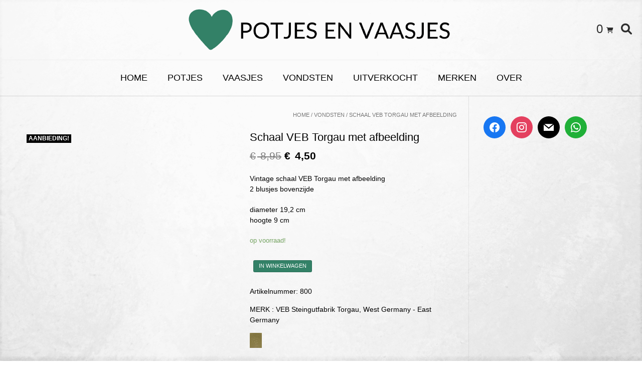

--- FILE ---
content_type: text/html; charset=UTF-8
request_url: https://potjesenvaasjes.nl/product/schaal-veb-torgau-met-afbeelding/
body_size: 28352
content:
<!DOCTYPE html><html lang="nl-NL"><head><script data-no-optimize="1">var litespeed_docref=sessionStorage.getItem("litespeed_docref");litespeed_docref&&(Object.defineProperty(document,"referrer",{get:function(){return litespeed_docref}}),sessionStorage.removeItem("litespeed_docref"));</script> <meta charset="UTF-8"><meta name="viewport" content="width=device-width, initial-scale=1"><link rel="profile" href="http://gmpg.org/xfn/11"><title>Schaal VEB Torgau met afbeelding &#8211; Potjes en vaasjes</title><meta name='robots' content='max-image-preview:large' /><link rel="alternate" type="application/rss+xml" title="Potjes en vaasjes &raquo; feed" href="https://potjesenvaasjes.nl/feed/" /><link rel="alternate" type="application/rss+xml" title="Potjes en vaasjes &raquo; reacties feed" href="https://potjesenvaasjes.nl/comments/feed/" /><link rel="alternate" title="oEmbed (JSON)" type="application/json+oembed" href="https://potjesenvaasjes.nl/wp-json/oembed/1.0/embed?url=https%3A%2F%2Fpotjesenvaasjes.nl%2Fproduct%2Fschaal-veb-torgau-met-afbeelding%2F" /><link rel="alternate" title="oEmbed (XML)" type="text/xml+oembed" href="https://potjesenvaasjes.nl/wp-json/oembed/1.0/embed?url=https%3A%2F%2Fpotjesenvaasjes.nl%2Fproduct%2Fschaal-veb-torgau-met-afbeelding%2F&#038;format=xml" /><style id='wp-img-auto-sizes-contain-inline-css' type='text/css'>img:is([sizes=auto i],[sizes^="auto," i]){contain-intrinsic-size:3000px 1500px}
/*# sourceURL=wp-img-auto-sizes-contain-inline-css */</style><style id="litespeed-ccss">.fa-fw{width:1.28571429em;text-align:center}.fa-spin{-webkit-animation:fa-spin 2s infinite linear;animation:fa-spin 2s infinite linear}@-webkit-keyframes fa-spin{0%{-webkit-transform:rotate(0deg);transform:rotate(0deg)}100%{-webkit-transform:rotate(359deg);transform:rotate(359deg)}}@keyframes fa-spin{0%{-webkit-transform:rotate(0deg);transform:rotate(0deg)}100%{-webkit-transform:rotate(359deg);transform:rotate(359deg)}}.fa-search:before{content:"\f002"}.fa-heart:before{content:"\f004"}.fa-shopping-cart:before{content:"\f07a"}.fa-bars:before{content:"\f0c9"}.fa-angle-left:before{content:"\f104"}.fa-angle-right:before{content:"\f105"}.fa-angle-up:before{content:"\f106"}*:before,*:after{-moz-box-sizing:border-box;-webkit-box-sizing:border-box;box-sizing:border-box}span.woocommerce-Price-currencySymbol{padding-right:3px}ul{box-sizing:border-box}:root{--wp--preset--font-size--normal:16px;--wp--preset--font-size--huge:42px}.screen-reader-text{border:0;clip:rect(1px,1px,1px,1px);clip-path:inset(50%);height:1px;margin:-1px;overflow:hidden;padding:0;position:absolute;width:1px;word-wrap:normal!important}.wp-block-wpzoom-blocks-social-icons{margin:0 auto;display:flex;box-sizing:content-box;flex-flow:row wrap;justify-content:var(--wpz-social-icons-alignment)}.wp-block-wpzoom-blocks-social-icons a.social-icon-link{text-decoration:none!important;box-shadow:none}.wp-block-wpzoom-blocks-social-icons .social-icon.socicon{color:#fff;padding:10px;margin:5px;background:#5a5a59;font-size:1.2em;width:1.2em;height:1.2em;vertical-align:middle;box-sizing:content-box;line-height:1.2em;text-align:center}.wp-block-wpzoom-blocks-social-icons .social-icon.socicon:empty{width:1.2em;height:1.2em}.wp-block-wpzoom-blocks-social-icons .social-icon.socicon{top:0}.wp-block-wpzoom-blocks-social-icons.is-style-with-canvas-round .social-icon{font-size:var(--wpz-social-icons-block-item-font-size);padding:var(--wpz-social-icons-block-item-padding-vertical) var(--wpz-social-icons-block-item-padding-horizontal);margin:var(--wpz-social-icons-block-item-margin-vertical) var(--wpz-social-icons-block-item-margin-horizontal);border-radius:var(--wpz-social-icons-block-item-border-radius);background-color:var(--wpz-social-icons-block-item-color)}.screen-reader-text{clip:rect(1px,1px,1px,1px);word-wrap:normal!important;border:0;-webkit-clip-path:inset(50%);clip-path:inset(50%);height:1px;margin:-1px;overflow:hidden;overflow-wrap:normal!important;padding:0;position:absolute!important;width:1px}:root{--yith-wcan-filters_colors_titles:#434343;--yith-wcan-filters_colors_background:#fff;--yith-wcan-filters_colors_accent:#a7144c;--yith-wcan-filters_colors_accent_r:167;--yith-wcan-filters_colors_accent_g:20;--yith-wcan-filters_colors_accent_b:76;--yith-wcan-color_swatches_border_radius:100%;--yith-wcan-color_swatches_size:30px;--yith-wcan-labels_style_background:#fff;--yith-wcan-labels_style_background_hover:#a7144c;--yith-wcan-labels_style_background_active:#a7144c;--yith-wcan-labels_style_text:#434343;--yith-wcan-labels_style_text_hover:#fff;--yith-wcan-labels_style_text_active:#fff;--yith-wcan-anchors_style_text:#434343;--yith-wcan-anchors_style_text_hover:#a7144c;--yith-wcan-anchors_style_text_active:#a7144c}body{--wp--preset--color--black:#000;--wp--preset--color--cyan-bluish-gray:#abb8c3;--wp--preset--color--white:#fff;--wp--preset--color--pale-pink:#f78da7;--wp--preset--color--vivid-red:#cf2e2e;--wp--preset--color--luminous-vivid-orange:#ff6900;--wp--preset--color--luminous-vivid-amber:#fcb900;--wp--preset--color--light-green-cyan:#7bdcb5;--wp--preset--color--vivid-green-cyan:#00d084;--wp--preset--color--pale-cyan-blue:#8ed1fc;--wp--preset--color--vivid-cyan-blue:#0693e3;--wp--preset--color--vivid-purple:#9b51e0;--wp--preset--gradient--vivid-cyan-blue-to-vivid-purple:linear-gradient(135deg,rgba(6,147,227,1) 0%,#9b51e0 100%);--wp--preset--gradient--light-green-cyan-to-vivid-green-cyan:linear-gradient(135deg,#7adcb4 0%,#00d082 100%);--wp--preset--gradient--luminous-vivid-amber-to-luminous-vivid-orange:linear-gradient(135deg,rgba(252,185,0,1) 0%,rgba(255,105,0,1) 100%);--wp--preset--gradient--luminous-vivid-orange-to-vivid-red:linear-gradient(135deg,rgba(255,105,0,1) 0%,#cf2e2e 100%);--wp--preset--gradient--very-light-gray-to-cyan-bluish-gray:linear-gradient(135deg,#eee 0%,#a9b8c3 100%);--wp--preset--gradient--cool-to-warm-spectrum:linear-gradient(135deg,#4aeadc 0%,#9778d1 20%,#cf2aba 40%,#ee2c82 60%,#fb6962 80%,#fef84c 100%);--wp--preset--gradient--blush-light-purple:linear-gradient(135deg,#ffceec 0%,#9896f0 100%);--wp--preset--gradient--blush-bordeaux:linear-gradient(135deg,#fecda5 0%,#fe2d2d 50%,#6b003e 100%);--wp--preset--gradient--luminous-dusk:linear-gradient(135deg,#ffcb70 0%,#c751c0 50%,#4158d0 100%);--wp--preset--gradient--pale-ocean:linear-gradient(135deg,#fff5cb 0%,#b6e3d4 50%,#33a7b5 100%);--wp--preset--gradient--electric-grass:linear-gradient(135deg,#caf880 0%,#71ce7e 100%);--wp--preset--gradient--midnight:linear-gradient(135deg,#020381 0%,#2874fc 100%);--wp--preset--duotone--dark-grayscale:url('#wp-duotone-dark-grayscale');--wp--preset--duotone--grayscale:url('#wp-duotone-grayscale');--wp--preset--duotone--purple-yellow:url('#wp-duotone-purple-yellow');--wp--preset--duotone--blue-red:url('#wp-duotone-blue-red');--wp--preset--duotone--midnight:url('#wp-duotone-midnight');--wp--preset--duotone--magenta-yellow:url('#wp-duotone-magenta-yellow');--wp--preset--duotone--purple-green:url('#wp-duotone-purple-green');--wp--preset--duotone--blue-orange:url('#wp-duotone-blue-orange');--wp--preset--font-size--small:13px;--wp--preset--font-size--medium:20px;--wp--preset--font-size--large:36px;--wp--preset--font-size--x-large:42px;--wp--preset--spacing--20:.44rem;--wp--preset--spacing--30:.67rem;--wp--preset--spacing--40:1rem;--wp--preset--spacing--50:1.5rem;--wp--preset--spacing--60:2.25rem;--wp--preset--spacing--70:3.38rem;--wp--preset--spacing--80:5.06rem}.tpwpg-main *{box-sizing:border-box}.tpwpg-main{position:relative;font-size:2px;line-height:2px;padding:0!important;display:flow-root}.tpwpg-big{position:relative}.tpwpg-big img{width:100%}.tpwpg-big span{width:100%}.launchGallery{font-size:5px;position:absolute;top:34px;padding:0;right:4px;z-index:1}.launchGallery svg{width:25px;height:25px;padding:3px;background:#6f7173}.launchGallery svg g{fill:#fff}button.pswp__button{box-shadow:none!important;background-image:url(/wp-content/plugins/woocommerce/assets/css/photoswipe/default-skin/default-skin.png)!important}button.pswp__button,button.pswp__button--arrow--left:before,button.pswp__button--arrow--right:before{background-color:transparent!important}button.pswp__button--arrow--left,button.pswp__button--arrow--right{background-image:none!important}.pswp{display:none;position:absolute;width:100%;height:100%;left:0;top:0;overflow:hidden;-ms-touch-action:none;touch-action:none;z-index:1500;-webkit-text-size-adjust:100%;-webkit-backface-visibility:hidden;outline:0}.pswp *{-webkit-box-sizing:border-box;box-sizing:border-box}.pswp__bg{position:absolute;left:0;top:0;width:100%;height:100%;background:#000;opacity:0;-webkit-transform:translateZ(0);transform:translateZ(0);-webkit-backface-visibility:hidden;will-change:opacity}.pswp__scroll-wrap{position:absolute;left:0;top:0;width:100%;height:100%;overflow:hidden}.pswp__container{-ms-touch-action:none;touch-action:none;position:absolute;left:0;right:0;top:0;bottom:0}.pswp__container{-webkit-touch-callout:none}.pswp__bg{will-change:opacity}.pswp__container{-webkit-backface-visibility:hidden}.pswp__item{position:absolute;left:0;right:0;top:0;bottom:0;overflow:hidden}.pswp__button{width:44px;height:44px;position:relative;background:0 0;overflow:visible;-webkit-appearance:none;display:block;border:0;padding:0;margin:0;float:right;opacity:.75;-webkit-box-shadow:none;box-shadow:none}.pswp__button::-moz-focus-inner{padding:0;border:0}.pswp__button,.pswp__button--arrow--left:before,.pswp__button--arrow--right:before{background:url(/wp-content/plugins/woocommerce/assets/css/photoswipe/default-skin/default-skin.png) 0 0 no-repeat;background-size:264px 88px;width:44px;height:44px}.pswp__button--close{background-position:0 -44px}.pswp__button--share{background-position:-44px -44px}.pswp__button--fs{display:none}.pswp__button--zoom{display:none;background-position:-88px 0}.pswp__button--arrow--left,.pswp__button--arrow--right{background:0 0;top:50%;margin-top:-50px;width:70px;height:100px;position:absolute}.pswp__button--arrow--left{left:0}.pswp__button--arrow--right{right:0}.pswp__button--arrow--left:before,.pswp__button--arrow--right:before{content:'';top:35px;background-color:rgba(0,0,0,.3);height:30px;width:32px;position:absolute}.pswp__button--arrow--left:before{left:6px;background-position:-138px -44px}.pswp__button--arrow--right:before{right:6px;background-position:-94px -44px}.pswp__share-modal{display:block;background:rgba(0,0,0,.5);width:100%;height:100%;top:0;left:0;padding:10px;position:absolute;z-index:1600;opacity:0;-webkit-backface-visibility:hidden;will-change:opacity}.pswp__share-modal--hidden{display:none}.pswp__share-tooltip{z-index:1620;position:absolute;background:#fff;top:56px;border-radius:2px;display:block;width:auto;right:44px;-webkit-box-shadow:0 2px 5px rgba(0,0,0,.25);box-shadow:0 2px 5px rgba(0,0,0,.25);-webkit-transform:translateY(6px);-ms-transform:translateY(6px);transform:translateY(6px);-webkit-backface-visibility:hidden;will-change:transform}.pswp__counter{position:absolute;left:0;top:0;height:44px;font-size:13px;line-height:44px;color:#fff;opacity:.75;padding:0 10px}.pswp__caption{position:absolute;left:0;bottom:0;width:100%;min-height:44px}.pswp__caption__center{text-align:left;max-width:420px;margin:0 auto;font-size:13px;padding:10px;line-height:20px;color:#ccc}.pswp__preloader{width:44px;height:44px;position:absolute;top:0;left:50%;margin-left:-22px;opacity:0;will-change:opacity;direction:ltr}.pswp__preloader__icn{width:20px;height:20px;margin:12px}@media screen and (max-width:1024px){.pswp__preloader{position:relative;left:auto;top:auto;margin:0;float:right}}.pswp__ui{-webkit-font-smoothing:auto;visibility:visible;opacity:1;z-index:1550}.pswp__top-bar{position:absolute;left:0;top:0;height:44px;width:100%}.pswp__caption,.pswp__top-bar{-webkit-backface-visibility:hidden;will-change:opacity}.pswp__caption,.pswp__top-bar{background-color:rgba(0,0,0,.5)}.pswp__ui--hidden .pswp__button--arrow--left,.pswp__ui--hidden .pswp__button--arrow--right,.pswp__ui--hidden .pswp__caption,.pswp__ui--hidden .pswp__top-bar{opacity:.001}:root{--woocommerce:#a46497;--wc-green:#7ad03a;--wc-red:#a00;--wc-orange:#ffba00;--wc-blue:#2ea2cc;--wc-primary:#a46497;--wc-primary-text:#fff;--wc-secondary:#ebe9eb;--wc-secondary-text:#515151;--wc-highlight:#77a464;--wc-highligh-text:#fff;--wc-content-bg:#fff;--wc-subtext:#767676}.woocommerce img,.woocommerce-page img{height:auto;max-width:100%}.woocommerce div.product div.images,.woocommerce-page div.product div.images{float:left;width:48%}.woocommerce div.product div.summary,.woocommerce-page div.product div.summary{float:right;width:48%;clear:none}.woocommerce div.product .woocommerce-tabs,.woocommerce-page div.product .woocommerce-tabs{clear:both}.woocommerce ul.products,.woocommerce-page ul.products{clear:both}.woocommerce ul.products:after,.woocommerce ul.products:before,.woocommerce-page ul.products:after,.woocommerce-page ul.products:before{content:" ";display:table}.woocommerce ul.products:after,.woocommerce-page ul.products:after{clear:both}.woocommerce ul.products li.product,.woocommerce-page ul.products li.product{float:left;margin:0 3.8% 2.992em 0;padding:0;position:relative;width:22.05%;margin-left:0}.woocommerce ul.products li.first,.woocommerce-page ul.products li.first{clear:both}.woocommerce ul.products li.last,.woocommerce-page ul.products li.last{margin-right:0}.woocommerce ul.products.columns-3 li.product,.woocommerce-page ul.products.columns-3 li.product{width:30.75%}@media only screen and (max-width:768px){:root{--woocommerce:#a46497;--wc-green:#7ad03a;--wc-red:#a00;--wc-orange:#ffba00;--wc-blue:#2ea2cc;--wc-primary:#a46497;--wc-primary-text:#fff;--wc-secondary:#ebe9eb;--wc-secondary-text:#515151;--wc-highlight:#77a464;--wc-highligh-text:#fff;--wc-content-bg:#fff;--wc-subtext:#767676}.woocommerce ul.products[class*=columns-] li.product,.woocommerce-page ul.products[class*=columns-] li.product{width:48%;float:left;clear:both;margin:0 0 2.992em}.woocommerce ul.products[class*=columns-] li.product:nth-child(2n),.woocommerce-page ul.products[class*=columns-] li.product:nth-child(2n){float:right;clear:none!important}.woocommerce div.product div.images,.woocommerce div.product div.summary,.woocommerce-page div.product div.images,.woocommerce-page div.product div.summary{float:none;width:100%}}:root{--woocommerce:#a46497;--wc-green:#7ad03a;--wc-red:#a00;--wc-orange:#ffba00;--wc-blue:#2ea2cc;--wc-primary:#a46497;--wc-primary-text:#fff;--wc-secondary:#ebe9eb;--wc-secondary-text:#515151;--wc-highlight:#77a464;--wc-highligh-text:#fff;--wc-content-bg:#fff;--wc-subtext:#767676}.screen-reader-text{clip:rect(1px,1px,1px,1px);height:1px;overflow:hidden;position:absolute!important;width:1px;word-wrap:normal!important}.woocommerce .woocommerce-breadcrumb{margin:0 0 1em;padding:0;font-size:.92em;color:#767676}.woocommerce .woocommerce-breadcrumb:after,.woocommerce .woocommerce-breadcrumb:before{content:" ";display:table}.woocommerce .woocommerce-breadcrumb:after{clear:both}.woocommerce .woocommerce-breadcrumb a{color:#767676}.woocommerce .quantity .qty{width:3.631em;text-align:center}.woocommerce div.product{margin-bottom:0;position:relative}.woocommerce div.product .product_title{clear:none;margin-top:0;padding:0}.woocommerce div.product p.price,.woocommerce div.product span.price{color:#77a464;font-size:1.25em}.woocommerce div.product p.stock{font-size:.92em}.woocommerce div.product .stock{color:#77a464}.woocommerce div.product div.images{margin-bottom:2em}.woocommerce div.product div.images img{display:block;width:100%;height:auto;box-shadow:none}.woocommerce div.product div.summary{margin-bottom:2em}.woocommerce div.product form.cart{margin-bottom:2em}.woocommerce div.product form.cart:after,.woocommerce div.product form.cart:before{content:" ";display:table}.woocommerce div.product form.cart:after{clear:both}.woocommerce div.product form.cart div.quantity{float:left;margin:0 4px 0 0}.woocommerce div.product form.cart .button{vertical-align:middle;float:left}.woocommerce .products ul,.woocommerce ul.products{margin:0 0 1em;padding:0;list-style:none outside;clear:both}.woocommerce .products ul:after,.woocommerce .products ul:before,.woocommerce ul.products:after,.woocommerce ul.products:before{content:" ";display:table}.woocommerce .products ul:after,.woocommerce ul.products:after{clear:both}.woocommerce .products ul li,.woocommerce ul.products li{list-style:none outside}.woocommerce ul.products li.product .woocommerce-loop-product__title{padding:.5em 0;margin:0;font-size:1em}.woocommerce ul.products li.product a{text-decoration:none}.woocommerce ul.products li.product a img{width:100%;height:auto;display:block;margin:0 0 1em;box-shadow:none}.woocommerce ul.products li.product .button{margin-top:1em}.woocommerce ul.products li.product .price{color:#77a464;display:block;font-weight:400;margin-bottom:.5em;font-size:.857em}.woocommerce a.button,.woocommerce button.button{font-size:100%;margin:0;line-height:1;position:relative;text-decoration:none;overflow:visible;padding:.618em 1em;font-weight:700;border-radius:3px;left:auto;color:#515151;background-color:#ebe9eb;border:0;display:inline-block;background-image:none;box-shadow:none;text-shadow:none}.woocommerce button.button.alt{background-color:#a46497;color:#fff;-webkit-font-smoothing:antialiased}.woocommerce .cart .button{float:none}.wcz-stock-remaining{margin:10px 0 0;font-size:.8em;color:rgba(0,0,0,.6)}.woocommerce ul.products li.product{position:relative}.aws-container .aws-search-form{position:relative;width:100%;float:none!important;display:-webkit-box!important;display:-moz-box!important;display:-ms-flexbox!important;display:-webkit-flex!important;display:flex!important;align-items:stretch;height:44px}.aws-container .aws-search-form *{-moz-box-sizing:border-box;-webkit-box-sizing:border-box;box-sizing:border-box;-moz-hyphens:manual;-webkit-hyphens:manual;hyphens:manual;border-radius:0!important}.aws-container .aws-search-form .aws-loader,.aws-container .aws-search-form .aws-loader:after{border-radius:50%!important;width:20px;height:20px}.aws-container .aws-search-form .aws-wrapper{flex-grow:1;position:relative;vertical-align:top;padding:0;width:100%}.aws-container .aws-search-form .aws-loader{position:absolute;display:none;right:10px;top:50%;z-index:999;margin:-10px 0 0;font-size:10px;text-indent:-9999em;border-top:3px solid #ededed;border-right:3px solid #ededed;border-bottom:3px solid #ededed;border-left:3px solid #555}.aws-container .aws-search-label{position:absolute!important;left:-10000px;top:auto;width:1px;height:1px;overflow:hidden;clip:rect(1px,1px,1px,1px)}.aws-container .aws-search-field{width:100%;max-width:100%;color:#313131;padding:6px;line-height:30px;display:block;font-size:12px;position:relative;z-index:2;-webkit-appearance:none;height:100%;margin:0!important;border:1px solid #d8d8d8;outline:0}.aws-container .aws-search-field::-ms-clear{display:none;width:0;height:0}.aws-container .aws-search-field::-ms-reveal{display:none;width:0;height:0}.aws-container .aws-search-field::-webkit-search-cancel-button,.aws-container .aws-search-field::-webkit-search-decoration,.aws-container .aws-search-field::-webkit-search-results-button,.aws-container .aws-search-field::-webkit-search-results-decoration{display:none}.aws-container .aws-search-form .aws-search-clear{display:none!important;position:absolute;top:0;right:0;z-index:2;color:#757575;height:100%;width:38px;padding:0 0 0 10px;text-align:left}.aws-container .aws-search-form .aws-search-clear span{position:relative;display:block;font-size:24px;line-height:24px;top:50%;margin-top:-12px}.aws-container .aws-search-form .aws-search-btn{padding:0;line-height:10px;width:42px}.aws-container .aws-search-form .aws-search-btn_icon{display:inline-block;fill:currentColor;height:24px;line-height:24px;position:relative;width:42px;color:#555}.aws-container .aws-search-form .aws-search-btn svg{display:block;height:100%;width:100%}.aws-container .aws-search-form .aws-form-btn{display:-webkit-box;display:-moz-box;display:-ms-flexbox;display:-webkit-flex;display:flex;justify-content:center;flex-direction:column;text-align:center;background:#ededed;border:1px solid #d8d8d8;margin:0 0 0-1px;position:relative;white-space:nowrap}.alg-wc-wl-view-state{display:none;position:relative;z-index:2}.alg-wc-wl-btn{position:relative;outline:none}.alg-wc-wl-btn i{-webkit-backface-visibility:hidden;backface-visibility:hidden}.alg-wc-wl-btn .loading{position:absolute;right:-30px;top:50%;margin:-9px 0 0;font-size:18px;opacity:0;display:none;color:#333}.alg-wc-wl-btn.add .alg-wc-wl-view-state-add{display:block}.alg-wc-wl-btn.add i{opacity:.7}.alg-wc-wl-toggle-btn{display:inline-block!important;margin-top:15px;margin-bottom:15px;padding:8px 12px;float:none!important}.alg-wc-wl-toggle-btn i{margin-left:9px;-webkit-backface-visibility:hidden;backface-visibility:hidden}.alg-wc-wl-thumb-btn-abs{padding:0;top:13px;left:13px;position:absolute;font-size:0;z-index:80;display:none}.alg-wc-wl-thumb-btn-abs div i{font-size:20px;margin:0}.alg-wc-wl-thumb-btn-loop{position:absolute!important}.alg-wc-wl-thumb-btn:before{content:"";position:absolute;background:#fff;border-radius:60px;width:28px;height:28px;top:50%;left:50%;-webkit-transform:translate(-50%,-50%);-ms-transform:translate(-50%,-50%);transform:translate(-50%,-50%);z-index:1;opacity:0}.single-product div.product .images{position:relative}.woocommerce-LoopProduct-link{position:relative}.fas{-moz-osx-font-smoothing:grayscale;-webkit-font-smoothing:antialiased;display:inline-block;font-style:normal;font-variant:normal;text-rendering:auto;line-height:1}.fa-fw{text-align:center;width:1.25em}.fa-spin{animation:fa-spin 2s infinite linear}@keyframes fa-spin{0%{transform:rotate(0deg)}to{transform:rotate(1turn)}}.fa-angle-left:before{content:"\f104"}.fa-angle-right:before{content:"\f105"}.fa-angle-up:before{content:"\f106"}.fa-bars:before{content:"\f0c9"}.fa-heart:before{content:"\f004"}.fa-search:before{content:"\f002"}.fa-shopping-cart:before{content:"\f07a"}.fa-sync-alt:before{content:"\f2f1"}.fas{font-family:"Font Awesome 5 Free"}.fas{font-weight:900}.yith-wcbr-brands{display:block;margin-top:15px}.yith-wcbr-brands-logo{display:block;margin-top:15px}.fas{-moz-osx-font-smoothing:grayscale;-webkit-font-smoothing:antialiased;display:var(--fa-display,inline-block);font-style:normal;font-variant:normal;line-height:1;text-rendering:auto}.fa-fw{text-align:center;width:1.25em}.fa-spin{-webkit-animation-delay:var(--fa-animation-delay,0);animation-delay:var(--fa-animation-delay,0);-webkit-animation-direction:var(--fa-animation-direction,normal);animation-direction:var(--fa-animation-direction,normal)}.fa-spin{-webkit-animation-name:fa-spin;animation-name:fa-spin;-webkit-animation-duration:var(--fa-animation-duration,2s);animation-duration:var(--fa-animation-duration,2s);-webkit-animation-iteration-count:var(--fa-animation-iteration-count,infinite);animation-iteration-count:var(--fa-animation-iteration-count,infinite);-webkit-animation-timing-function:var(--fa-animation-timing,linear);animation-timing-function:var(--fa-animation-timing,linear)}@media (prefers-reduced-motion:reduce){.fa-spin{-webkit-animation-delay:-1ms;animation-delay:-1ms;-webkit-animation-duration:1ms;animation-duration:1ms;-webkit-animation-iteration-count:1;animation-iteration-count:1}}@-webkit-keyframes fa-spin{0%{-webkit-transform:rotate(0deg);transform:rotate(0deg)}to{-webkit-transform:rotate(1turn);transform:rotate(1turn)}}@keyframes fa-spin{0%{-webkit-transform:rotate(0deg);transform:rotate(0deg)}to{-webkit-transform:rotate(1turn);transform:rotate(1turn)}}.fa-angle-left:before{content:"\f104"}.fa-angle-right:before{content:"\f105"}.fa-angle-up:before{content:"\f106"}.fa-bars:before{content:"\f0c9"}.fa-shopping-cart:before{content:"\f07a"}.fa-heart:before{content:"\f004"}.fa-search:before{content:"\f002"}.fa-sync-alt:before{content:"\f2f1"}:host,:root{--fa-font-brands:normal 400 1em/1 "Font Awesome 6 Brands"}:host,:root{--fa-font-regular:normal 400 1em/1 "Font Awesome 6 Free"}:host,:root{--fa-font-solid:normal 900 1em/1 "Font Awesome 6 Free"}.fas{font-family:"Font Awesome 6 Free";font-weight:900}html{font-family:sans-serif;-webkit-text-size-adjust:100%;-ms-text-size-adjust:100%}body{margin:0}aside,header,main,nav,section{display:block}a{background-color:transparent}img{border:0}svg:not(:root){overflow:hidden}button,input{color:inherit;font:inherit;margin:0}button{overflow:visible}button{text-transform:none}button{-webkit-appearance:button}button::-moz-focus-inner,input::-moz-focus-inner{border:0;padding:0}input{line-height:normal}input[type=search]{-webkit-appearance:textfield;box-sizing:content-box}input[type=search]::-webkit-search-cancel-button,input[type=search]::-webkit-search-decoration{-webkit-appearance:none}body,button,input{color:gray;font-size:16px;font-size:14px;line-height:1.5}h1,h2{clear:both}p{margin:0 0 20px}i{font-style:italic}html{box-sizing:border-box}*,*:before,*:after{box-sizing:inherit}body{background:#fff}ul{margin:0 0 25px 20px;padding:0 0 0 10px}ul li{margin:0 0 12px}ul{list-style:disc}img{height:auto;max-width:100%}h1,h2{font-weight:300;line-height:1em;word-wrap:break-word;color:#5e5e5e;margin-top:0}h1{font-size:32px;margin-bottom:.55em}h2{font-size:28px;margin-bottom:.65em}button{border:1px solid rgba(0,0,0,.14);border-radius:3px;color:#fff;-webkit-appearance:button;font-size:14px;font-weight:400;line-height:1;padding:10px 25px}input[type=search]{color:#666;border:1px solid #ccc;border-radius:3px}input[type=search]{padding:3px}a{text-decoration:none}.main-navigation{text-align:center;border-top:1px solid #efefef}.main-navigation li{position:relative}.main-navigation a{display:block;text-decoration:none}#main-menu{display:inline-block}.menu-search{padding:0;background:0 0;border:0;color:inherit}.header-menu-button{display:none;background:0 0!important;box-shadow:none;border:none;width:100%;color:inherit}.main-navigation{padding:0}.main-menu-close{display:none;background:0 0!important;box-shadow:none!important;border:none!important}.main-navigation ul{display:block;list-style:none;margin:0;padding-left:0}.main-navigation li{float:left;margin:0;text-transform:uppercase}.main-navigation li a{padding:22px 20px 23px;font-weight:400;color:inherit}.screen-reader-text{clip:rect(1px,1px,1px,1px);position:absolute!important;height:1px;width:1px;overflow:hidden}.site-header:before,.site-header:after{content:"";display:table}.site-header:after{clear:both}.widget{margin:0 0 1.5em}.widget-area .widget{margin:0 0 40px}.content-area{width:75%;float:left;padding:30px 2% 30px 0;position:relative;box-shadow:-1px 0 0 rgba(0,0,0,.06) inset}.widget-area{width:25%;float:left;padding:35px 0 40px 2%;box-shadow:-1px 0 0 rgba(0,0,0,.04)}.woocommerce-breadcrumb{font-size:11px;text-transform:uppercase;float:right;padding:12px 0 0}.clearboth{clear:both}.site-container{max-width:1240px;margin:0 auto;padding:0 30px}.site-header{box-shadow:0 -1px 0 rgba(0,0,0,.14) inset;position:relative;color:#2d2d2d}.site-header .site-container{text-align:center}.site-branding{padding:10px 0 10px;display:inline-block}.site-branding a{display:block}.site-branding a img{display:block}.entry-summary{margin:0}.scroll-to-top{background-color:rgba(0,0,0,.6);box-shadow:0 0 0 1px rgba(0,0,0,.4) inset;border-radius:2px;color:#fff;font-size:20px;height:44px;padding:6px 0 0;position:fixed;bottom:70px;right:12px;text-align:center;width:44px;z-index:999;display:none}@media screen and (max-width:980px){.main-menu-inner{display:none!important}.main-navigation li{margin:0 0 1px}.vogue-mobile-nav-skin-light #main-menu{color:#212121;background:#f9f9f9}.vogue-mobile-nav-skin-light li a{color:#424242!important}.vogue-mobile-nav-skin-light .main-menu-close{color:#888}}@media only screen and (max-width:782px){.content-area{box-shadow:none!important;width:100%!important;float:none!important;padding:25px 0 30px!important}.widget-area{box-shadow:0 -1px 0 rgba(0,0,0,.08)!important;width:100%!important;float:none!important;padding:40px 0 5px!important;margin:0 0 10px}}body,.widget-area .widget a{color:#3c3c3c;font-family:'Open Sans','Arial',sans-serif}h1,h2,.main-navigation ul li a{color:#000;font-family:'Lato','Tahoma',sans-serif}button{font-family:'Lato','Tahoma',sans-serif}button,.woocommerce ul.products li.product a.add_to_cart_button,.woocommerce-page ul.products li.product a.add_to_cart_button,.woocommerce button.button.alt,.woocommerce-page button.button.alt,.woocommerce a.button,.woocommerce button.button.alt,.woocommerce-page a.button,.main-navigation button{background:inherit;background-color:#f061a8}a{color:#f061a8}.woocommerce-page div.product p.price,.woocommerce div.product span.price,.woocommerce-page div.product span.price{color:#ea1b82}button{background:inherit;background-color:#ea1b82}.site-main-bar{position:relative}.header-social{position:absolute;left:20px}a.site-logo-img{display:inline-block;vertical-align:middle}.site-sub-bar{position:absolute;width:100%;top:50%;left:0;margin:-20px 0 0}.header-cart{position:absolute;right:53px}a.header-cart-contents{color:inherit!important;padding:0 4px;display:block;font-size:20px}.header-cart-amount{font-size:24px;vertical-align:middle}.header-cart-amount span{display:none}.header-cart-checkout{position:relative;top:2px}.menu-search{position:absolute;right:15px;top:2px;z-index:99}.search-btn{padding:5px;font-size:22px}.search-btn{padding:5px}.search-block{position:absolute;background-color:#fefefe;border:1px solid rgba(0,0,0,.1);border-radius:3px;top:-6px;right:4px;padding:8px 9px;z-index:98;display:none;opacity:0}#primary-menu,.menu-main-menu-container{display:inline-block;vertical-align:middle}#page{position:relative;right:0}@media screen and (max-width:980px){.header-menu-button{display:block;padding:20px 20px 22px;text-transform:uppercase}.header-menu-button i{font-size:14px;vertical-align:middle;position:relative;top:1px}.header-menu-button span{vertical-align:middle;margin:0 0 0 6px}#primary-menu,.menu-main-menu-container{display:block}.main-navigation #main-menu{box-shadow:1px 0 0 0 rgba(0,0,0,.08) inset;position:fixed;top:0;right:-280px;width:280px;max-width:100%;-ms-box-sizing:border-box;-moz-box-sizing:border-box;-webkit-box-sizing:border-box;box-sizing:border-box;padding:58px 22px 30px;z-index:99999;height:100%;overflow:auto}.main-navigation li{display:block;float:none}.main-navigation li a{display:block;float:none;padding:7px 0;text-align:left}#primary-menu{display:block}.main-menu-close{display:block;border-radius:4px;position:absolute;top:10px;right:10px;font-size:22px;text-align:center;padding:0 8px 0 12px;height:40px;line-height:38px}.main-menu-close .fa-angle-left{position:relative;left:-6px}}@media only screen and (max-width:782px){.site-header .site-container{text-align:center}.search-block{position:relative;top:0;right:0}.site-branding{width:100%;float:none;text-align:center;padding:8px 0 0}.site-branding a{display:inline-block}.site-sub-bar{position:relative;text-align:center;padding:10px 0;margin:0}.header-social{position:relative;top:auto;left:auto;display:inline-block;vertical-align:middle}.header-cart{float:none;text-align:center;display:inline-block;vertical-align:middle;padding:4px 0;margin:0 0 2px;position:relative;top:auto;right:auto}a.header-cart-contents{padding:2px}.main-navigation{width:100%;float:none;text-align:center}.main-navigation li{text-align:left}.header-menu-button{margin:0;padding:10px 0 12px;display:block}.menu-search{padding:0;float:none;display:inline-block;vertical-align:middle;box-shadow:none;margin:0 0 0 5px;position:relative;top:auto;right:auto}}.header-cart-checkout{font-size:12px}.woocommerce .woocommerce-breadcrumb,.woocommerce-page .woocommerce-breadcrumb{line-height:15px;font-size:11px;text-transform:uppercase;color:#777;padding:12px 0 0}.single-product.woocommerce .woocommerce-breadcrumb,.single-product.woocommerce-page .woocommerce-breadcrumb{position:relative;top:0;right:0;padding:0}.woocommerce .products ul,.woocommerce ul.products,.woocommerce-page .products ul,.woocommerce-page ul.products{margin:0 -.5% 10px}.woocommerce ul.products li.product{text-align:center;padding:0 0 20px}body.woocommerce ul.products li.product,body.woocommerce-page ul.products li.product{width:24%;margin:0 .5% 13px;padding:0 0 20px;text-align:center;float:left;list-style-type:none;position:relative;box-shadow:0 0 0 1px rgba(0,0,0,.1)}.woocommerce ul.products li.product a img,.woocommerce-page ul.products li.product a img{box-shadow:none!important;display:block}.woocommerce ul.products li.product .woocommerce-loop-product__title{line-height:1em;font-weight:500;margin:0;padding:8px 10px;text-align:center;font-size:18px}.woocommerce ul.products li.product .price{color:#2d2d2d;font-weight:600;padding:0;font-size:15px;margin:0;text-align:center}.woocommerce ul.products li.product a.add_to_cart_button,.woocommerce-page ul.products li.product a.add_to_cart_button{border:1px solid rgba(0,0,0,.1);border-radius:0;color:#fff;font-size:13px;font-weight:500;text-transform:uppercase;margin:8px 0 0;text-shadow:none;padding:9px 15px 10px}.woocommerce div.product div.images,.woocommerce-page div.product div.images{margin:0 0 40px}.woocommerce div.product div.summary,.woocommerce-page div.product div.summary{margin-top:5px;margin-bottom:40px}.woocommerce a.button,.woocommerce-page a.button,.woocommerce button.button.alt,.woocommerce-page button.button.alt{text-shadow:none!important;font-size:14px;font-weight:400;border:1px solid rgba(0,0,0,.14);padding:9px 30px 10px;margin:0 0 0 7px;display:inline-block;color:#fff!important}.woocommerce .quantity input.qty,.woocommerce-page .quantity input.qty{height:35px;border:1px solid rgba(0,0,0,.08);background-color:#f5f5f5;border-radius:3px;padding:0}.woocommerce div.product .product_title,.woocommerce-page div.product .product_title{margin:0 0 10px}.woocommerce-page div.product p.price{font-size:24px}.woocommerce form.cart,.woocommerce-page form.cart{margin-top:30px}.woocommerce-notices-wrapper{display:block;clear:both;padding:10px 0 0}.woocommerce div.product .woocommerce-tabs,.woocommerce-page div.product .woocommerce-tabs{margin:20px 0 30px;padding:25px 0 40px;border:1px solid rgba(0,0,0,.08);border-left:0;border-right:0}.woocommerce div.product .woocommerce-tabs:before,.woocommerce-page div.product .woocommerce-tabs:before,.woocommerce div.product .woocommerce-tabs:after,.woocommerce-page div.product .woocommerce-tabs:after{content:' ';display:table;clear:both}.woocommerce .widget-area,.woocommerce-page .widget-area{box-shadow:-1px 0 0 rgba(0,0,0,.04)}@media screen and (max-width:980px){.woocommerce ul.products,.woocommerce-page ul.products{margin:0 -1% 30px!important}.woocommerce ul.products li.product,.woocommerce-page ul.products li.product{width:48%!important;margin:0 1% 22px!important;clear:none!important}}@media screen and (max-width:782px){.single-product.woocommerce .woocommerce-breadcrumb,.single-product.woocommerce-page .woocommerce-breadcrumb{float:none;padding:0 0 10px}.woocommerce .widget-area,.woocommerce-page .widget-area{box-shadow:0 -1px 0 rgba(0,0,0,.04);padding:35px 0 0;margin:30px 0 50px}.woocommerce .cart .button{margin:0}.woocommerce ul.products li.product .woocommerce-loop-product__title{min-height:50px;font-size:16px}}@media screen and (max-width:700px){.woocommerce .woocommerce-breadcrumb,.woocommerce-page .woocommerce-breadcrumb{float:none}}@media screen and (max-width:640px){.woocommerce .cart .button{margin:0 0 8px!important;float:none!important;width:100%!important}}.socicon{position:relative;top:3px;display:inline-block;font-family:'wpzoom-socicon';font-style:normal;font-weight:400;line-height:1;-webkit-font-smoothing:antialiased;-moz-osx-font-smoothing:grayscale;font-size:1.2em}.wp-block-wpzoom-blocks-social-icons .socicon{font-family:'wpzoom-socicon'!important}.socicon:empty{width:1em}.socicon-facebook{background-color:#1877f2;color:#1877f2}.social-icon.socicon-facebook:before{content:"\e91a"}.socicon-instagram{background-color:#e4405f;color:#e4405f}.social-icon.socicon-instagram:before{content:"\e057"}.socicon-mail{background-color:#000;color:#000}.social-icon.socicon-mail:before{content:"\e01f"}.socicon-whatsapp{background-color:#20b038;color:#20b038}.social-icon.socicon-whatsapp:before{content:"\e01b"}.fa-fw{text-align:center}.fa-fw{width:1.28571429em}.fa-fw{width:1.28571429em;text-align:center}.fa-spin{-webkit-animation:fa-spin 2s infinite linear;animation:fa-spin 2s infinite linear}@-webkit-keyframes fa-spin{0%{-webkit-transform:rotate(0deg);transform:rotate(0deg)}100%{-webkit-transform:rotate(359deg);transform:rotate(359deg)}}@keyframes fa-spin{0%{-webkit-transform:rotate(0deg);transform:rotate(0deg)}100%{-webkit-transform:rotate(359deg);transform:rotate(359deg)}}.fa-search:before{content:"\f002"}.fa-heart:before{content:"\f004"}.fa-shopping-cart:before{content:"\f07a"}.fa-bars:before{content:"\f0c9"}.fa-angle-left:before{content:"\f104"}.fa-angle-right:before{content:"\f105"}.fa-angle-up:before{content:"\f106"}.screen-reader-text{border:0;clip:rect(1px,1px,1px,1px);clip-path:inset(50%);height:1px;margin:-1px;overflow:hidden;padding:0;position:absolute!important;width:1px;word-wrap:normal!important}body.wcz-btns.wcz-woocommerce ul.products li.product a.button,body.wcz-btns.wcz-woocommerce .related.products ul.products li.product a.button,body.wcz-btns.wcz-woocommerce.single-product div.product form.cart .button{font-size:11px;padding:5px 10px 6px!important}body.wcz-btns.wcz-woocommerce ul.products li.product a.button,body.wcz-btns.wcz-woocommerce .related.products ul.products li.product a.button,body.wcz-btns.wcz-woocommerce.single-product div.product form.cart .button{background-color:#338167!important;color:#fff!important;text-shadow:none}body.woocommerce.wcz-woocommerce ul.products li.product .woocommerce-loop-product__title,body.wcz-woocommerce .products .product .woocommerce-loop-product__title{font-size:12px!important}body.woocommerce.wcz-woocommerce ul.products li.product .woocommerce-loop-product__title,body.wcz-woocommerce .products .product .woocommerce-loop-product__title{color:#000!important}body.woocommerce.wcz-woocommerce ul.products li.product .price,body.wcz-woocommerce .products .product .price{font-size:12px!important}body.woocommerce.wcz-woocommerce ul.products li.product .price,body.wcz-woocommerce .products .product .price{color:#000!important}body.single-product .product_meta .posted_in{display:none!important}body.single-product .product_meta .tagged_as{display:none!important}.single-product section.related.products{display:none!important}body.single-product.wcz-woocommerce div.product .product_title{font-size:22px!important;color:#000!important}body.single-product.wcz-woocommerce div.product p.price{font-size:21px!important}body.single-product.wcz-woocommerce div.product p.price{color:#000!important}body.custom-background{background-color:#fff;background-image:url("https://potjesenvaasjes.nl/wp-content/uploads/2021/01/achtergrond-site2.png");background-position:left top;background-size:cover;background-repeat:no-repeat;background-attachment:fixed}@media (min-width:768px){.tpwpg-main{float:left}}.launchGallery svg{background:#000!important}.launchGallery{right:4px;left:auto;top:5px}.launchGallery svg g{fill:#fff}button,.woocommerce ul.products li.product a.add_to_cart_button,.woocommerce-page ul.products li.product a.add_to_cart_button,.woocommerce button.button.alt,.woocommerce-page button.button.alt,.woocommerce a.button,.woocommerce button.button.alt,.woocommerce-page a.button,.main-navigation button{background:inherit;background-color:#000}a{color:#000}button{background:inherit;background-color:#43826b}.woocommerce-page div.product p.price,.woocommerce div.product span.price,.woocommerce-page div.product span.price{color:#43826b}body,.main-navigation ul li a,.widget-area .widget a{font-family:'Arial',sans-serif}body,.widget-area .widget a{color:#000}h1,h2,button{font-family:'Verdana',sans-serif}.main-navigation ul li a{font-family:'Verdana',sans-serif}body,button,input{font-size:14px}.main-navigation a{font-size:18px}@media (max-width:600px){.woocommerce ul.products,.woocommerce-page ul.products{margin:0 0 30px!important}.woocommerce ul.products li.product,.woocommerce-page ul.products li.product{width:100%!important;margin:0 0 24px!important}}</style><link rel="preload" data-asynced="1" data-optimized="2" as="style" onload="this.onload=null;this.rel='stylesheet'" href="https://potjesenvaasjes.nl/wp-content/litespeed/ucss/7513b1c980e998c32ca68175472a51f7.css?ver=9e2a7" /><script data-optimized="1" type="litespeed/javascript" data-src="https://potjesenvaasjes.nl/wp-content/plugins/litespeed-cache/assets/js/css_async.min.js"></script> <style id='global-styles-inline-css' type='text/css'>:root{--wp--preset--aspect-ratio--square: 1;--wp--preset--aspect-ratio--4-3: 4/3;--wp--preset--aspect-ratio--3-4: 3/4;--wp--preset--aspect-ratio--3-2: 3/2;--wp--preset--aspect-ratio--2-3: 2/3;--wp--preset--aspect-ratio--16-9: 16/9;--wp--preset--aspect-ratio--9-16: 9/16;--wp--preset--color--black: #000000;--wp--preset--color--cyan-bluish-gray: #abb8c3;--wp--preset--color--white: #ffffff;--wp--preset--color--pale-pink: #f78da7;--wp--preset--color--vivid-red: #cf2e2e;--wp--preset--color--luminous-vivid-orange: #ff6900;--wp--preset--color--luminous-vivid-amber: #fcb900;--wp--preset--color--light-green-cyan: #7bdcb5;--wp--preset--color--vivid-green-cyan: #00d084;--wp--preset--color--pale-cyan-blue: #8ed1fc;--wp--preset--color--vivid-cyan-blue: #0693e3;--wp--preset--color--vivid-purple: #9b51e0;--wp--preset--gradient--vivid-cyan-blue-to-vivid-purple: linear-gradient(135deg,rgb(6,147,227) 0%,rgb(155,81,224) 100%);--wp--preset--gradient--light-green-cyan-to-vivid-green-cyan: linear-gradient(135deg,rgb(122,220,180) 0%,rgb(0,208,130) 100%);--wp--preset--gradient--luminous-vivid-amber-to-luminous-vivid-orange: linear-gradient(135deg,rgb(252,185,0) 0%,rgb(255,105,0) 100%);--wp--preset--gradient--luminous-vivid-orange-to-vivid-red: linear-gradient(135deg,rgb(255,105,0) 0%,rgb(207,46,46) 100%);--wp--preset--gradient--very-light-gray-to-cyan-bluish-gray: linear-gradient(135deg,rgb(238,238,238) 0%,rgb(169,184,195) 100%);--wp--preset--gradient--cool-to-warm-spectrum: linear-gradient(135deg,rgb(74,234,220) 0%,rgb(151,120,209) 20%,rgb(207,42,186) 40%,rgb(238,44,130) 60%,rgb(251,105,98) 80%,rgb(254,248,76) 100%);--wp--preset--gradient--blush-light-purple: linear-gradient(135deg,rgb(255,206,236) 0%,rgb(152,150,240) 100%);--wp--preset--gradient--blush-bordeaux: linear-gradient(135deg,rgb(254,205,165) 0%,rgb(254,45,45) 50%,rgb(107,0,62) 100%);--wp--preset--gradient--luminous-dusk: linear-gradient(135deg,rgb(255,203,112) 0%,rgb(199,81,192) 50%,rgb(65,88,208) 100%);--wp--preset--gradient--pale-ocean: linear-gradient(135deg,rgb(255,245,203) 0%,rgb(182,227,212) 50%,rgb(51,167,181) 100%);--wp--preset--gradient--electric-grass: linear-gradient(135deg,rgb(202,248,128) 0%,rgb(113,206,126) 100%);--wp--preset--gradient--midnight: linear-gradient(135deg,rgb(2,3,129) 0%,rgb(40,116,252) 100%);--wp--preset--font-size--small: 13px;--wp--preset--font-size--medium: 20px;--wp--preset--font-size--large: 36px;--wp--preset--font-size--x-large: 42px;--wp--preset--spacing--20: 0.44rem;--wp--preset--spacing--30: 0.67rem;--wp--preset--spacing--40: 1rem;--wp--preset--spacing--50: 1.5rem;--wp--preset--spacing--60: 2.25rem;--wp--preset--spacing--70: 3.38rem;--wp--preset--spacing--80: 5.06rem;--wp--preset--shadow--natural: 6px 6px 9px rgba(0, 0, 0, 0.2);--wp--preset--shadow--deep: 12px 12px 50px rgba(0, 0, 0, 0.4);--wp--preset--shadow--sharp: 6px 6px 0px rgba(0, 0, 0, 0.2);--wp--preset--shadow--outlined: 6px 6px 0px -3px rgb(255, 255, 255), 6px 6px rgb(0, 0, 0);--wp--preset--shadow--crisp: 6px 6px 0px rgb(0, 0, 0);}:where(.is-layout-flex){gap: 0.5em;}:where(.is-layout-grid){gap: 0.5em;}body .is-layout-flex{display: flex;}.is-layout-flex{flex-wrap: wrap;align-items: center;}.is-layout-flex > :is(*, div){margin: 0;}body .is-layout-grid{display: grid;}.is-layout-grid > :is(*, div){margin: 0;}:where(.wp-block-columns.is-layout-flex){gap: 2em;}:where(.wp-block-columns.is-layout-grid){gap: 2em;}:where(.wp-block-post-template.is-layout-flex){gap: 1.25em;}:where(.wp-block-post-template.is-layout-grid){gap: 1.25em;}.has-black-color{color: var(--wp--preset--color--black) !important;}.has-cyan-bluish-gray-color{color: var(--wp--preset--color--cyan-bluish-gray) !important;}.has-white-color{color: var(--wp--preset--color--white) !important;}.has-pale-pink-color{color: var(--wp--preset--color--pale-pink) !important;}.has-vivid-red-color{color: var(--wp--preset--color--vivid-red) !important;}.has-luminous-vivid-orange-color{color: var(--wp--preset--color--luminous-vivid-orange) !important;}.has-luminous-vivid-amber-color{color: var(--wp--preset--color--luminous-vivid-amber) !important;}.has-light-green-cyan-color{color: var(--wp--preset--color--light-green-cyan) !important;}.has-vivid-green-cyan-color{color: var(--wp--preset--color--vivid-green-cyan) !important;}.has-pale-cyan-blue-color{color: var(--wp--preset--color--pale-cyan-blue) !important;}.has-vivid-cyan-blue-color{color: var(--wp--preset--color--vivid-cyan-blue) !important;}.has-vivid-purple-color{color: var(--wp--preset--color--vivid-purple) !important;}.has-black-background-color{background-color: var(--wp--preset--color--black) !important;}.has-cyan-bluish-gray-background-color{background-color: var(--wp--preset--color--cyan-bluish-gray) !important;}.has-white-background-color{background-color: var(--wp--preset--color--white) !important;}.has-pale-pink-background-color{background-color: var(--wp--preset--color--pale-pink) !important;}.has-vivid-red-background-color{background-color: var(--wp--preset--color--vivid-red) !important;}.has-luminous-vivid-orange-background-color{background-color: var(--wp--preset--color--luminous-vivid-orange) !important;}.has-luminous-vivid-amber-background-color{background-color: var(--wp--preset--color--luminous-vivid-amber) !important;}.has-light-green-cyan-background-color{background-color: var(--wp--preset--color--light-green-cyan) !important;}.has-vivid-green-cyan-background-color{background-color: var(--wp--preset--color--vivid-green-cyan) !important;}.has-pale-cyan-blue-background-color{background-color: var(--wp--preset--color--pale-cyan-blue) !important;}.has-vivid-cyan-blue-background-color{background-color: var(--wp--preset--color--vivid-cyan-blue) !important;}.has-vivid-purple-background-color{background-color: var(--wp--preset--color--vivid-purple) !important;}.has-black-border-color{border-color: var(--wp--preset--color--black) !important;}.has-cyan-bluish-gray-border-color{border-color: var(--wp--preset--color--cyan-bluish-gray) !important;}.has-white-border-color{border-color: var(--wp--preset--color--white) !important;}.has-pale-pink-border-color{border-color: var(--wp--preset--color--pale-pink) !important;}.has-vivid-red-border-color{border-color: var(--wp--preset--color--vivid-red) !important;}.has-luminous-vivid-orange-border-color{border-color: var(--wp--preset--color--luminous-vivid-orange) !important;}.has-luminous-vivid-amber-border-color{border-color: var(--wp--preset--color--luminous-vivid-amber) !important;}.has-light-green-cyan-border-color{border-color: var(--wp--preset--color--light-green-cyan) !important;}.has-vivid-green-cyan-border-color{border-color: var(--wp--preset--color--vivid-green-cyan) !important;}.has-pale-cyan-blue-border-color{border-color: var(--wp--preset--color--pale-cyan-blue) !important;}.has-vivid-cyan-blue-border-color{border-color: var(--wp--preset--color--vivid-cyan-blue) !important;}.has-vivid-purple-border-color{border-color: var(--wp--preset--color--vivid-purple) !important;}.has-vivid-cyan-blue-to-vivid-purple-gradient-background{background: var(--wp--preset--gradient--vivid-cyan-blue-to-vivid-purple) !important;}.has-light-green-cyan-to-vivid-green-cyan-gradient-background{background: var(--wp--preset--gradient--light-green-cyan-to-vivid-green-cyan) !important;}.has-luminous-vivid-amber-to-luminous-vivid-orange-gradient-background{background: var(--wp--preset--gradient--luminous-vivid-amber-to-luminous-vivid-orange) !important;}.has-luminous-vivid-orange-to-vivid-red-gradient-background{background: var(--wp--preset--gradient--luminous-vivid-orange-to-vivid-red) !important;}.has-very-light-gray-to-cyan-bluish-gray-gradient-background{background: var(--wp--preset--gradient--very-light-gray-to-cyan-bluish-gray) !important;}.has-cool-to-warm-spectrum-gradient-background{background: var(--wp--preset--gradient--cool-to-warm-spectrum) !important;}.has-blush-light-purple-gradient-background{background: var(--wp--preset--gradient--blush-light-purple) !important;}.has-blush-bordeaux-gradient-background{background: var(--wp--preset--gradient--blush-bordeaux) !important;}.has-luminous-dusk-gradient-background{background: var(--wp--preset--gradient--luminous-dusk) !important;}.has-pale-ocean-gradient-background{background: var(--wp--preset--gradient--pale-ocean) !important;}.has-electric-grass-gradient-background{background: var(--wp--preset--gradient--electric-grass) !important;}.has-midnight-gradient-background{background: var(--wp--preset--gradient--midnight) !important;}.has-small-font-size{font-size: var(--wp--preset--font-size--small) !important;}.has-medium-font-size{font-size: var(--wp--preset--font-size--medium) !important;}.has-large-font-size{font-size: var(--wp--preset--font-size--large) !important;}.has-x-large-font-size{font-size: var(--wp--preset--font-size--x-large) !important;}
/*# sourceURL=global-styles-inline-css */</style><style id='classic-theme-styles-inline-css' type='text/css'>/*! This file is auto-generated */
.wp-block-button__link{color:#fff;background-color:#32373c;border-radius:9999px;box-shadow:none;text-decoration:none;padding:calc(.667em + 2px) calc(1.333em + 2px);font-size:1.125em}.wp-block-file__button{background:#32373c;color:#fff;text-decoration:none}
/*# sourceURL=/wp-includes/css/classic-themes.min.css */</style><style id='dashicons-inline-css' type='text/css'>[data-font="Dashicons"]:before {font-family: 'Dashicons' !important;content: attr(data-icon) !important;speak: none !important;font-weight: normal !important;font-variant: normal !important;text-transform: none !important;line-height: 1 !important;font-style: normal !important;-webkit-font-smoothing: antialiased !important;-moz-osx-font-smoothing: grayscale !important;}
/*# sourceURL=dashicons-inline-css */</style><style id='admin-bar-inline-css' type='text/css'>/* Hide CanvasJS credits for P404 charts specifically */
    #p404RedirectChart .canvasjs-chart-credit {
        display: none !important;
    }
    
    #p404RedirectChart canvas {
        border-radius: 6px;
    }

    .p404-redirect-adminbar-weekly-title {
        font-weight: bold;
        font-size: 14px;
        color: #fff;
        margin-bottom: 6px;
    }

    #wpadminbar #wp-admin-bar-p404_free_top_button .ab-icon:before {
        content: "\f103";
        color: #dc3545;
        top: 3px;
    }
    
    #wp-admin-bar-p404_free_top_button .ab-item {
        min-width: 80px !important;
        padding: 0px !important;
    }
    
    /* Ensure proper positioning and z-index for P404 dropdown */
    .p404-redirect-adminbar-dropdown-wrap { 
        min-width: 0; 
        padding: 0;
        position: static !important;
    }
    
    #wpadminbar #wp-admin-bar-p404_free_top_button_dropdown {
        position: static !important;
    }
    
    #wpadminbar #wp-admin-bar-p404_free_top_button_dropdown .ab-item {
        padding: 0 !important;
        margin: 0 !important;
    }
    
    .p404-redirect-dropdown-container {
        min-width: 340px;
        padding: 18px 18px 12px 18px;
        background: #23282d !important;
        color: #fff;
        border-radius: 12px;
        box-shadow: 0 8px 32px rgba(0,0,0,0.25);
        margin-top: 10px;
        position: relative !important;
        z-index: 999999 !important;
        display: block !important;
        border: 1px solid #444;
    }
    
    /* Ensure P404 dropdown appears on hover */
    #wpadminbar #wp-admin-bar-p404_free_top_button .p404-redirect-dropdown-container { 
        display: none !important;
    }
    
    #wpadminbar #wp-admin-bar-p404_free_top_button:hover .p404-redirect-dropdown-container { 
        display: block !important;
    }
    
    #wpadminbar #wp-admin-bar-p404_free_top_button:hover #wp-admin-bar-p404_free_top_button_dropdown .p404-redirect-dropdown-container {
        display: block !important;
    }
    
    .p404-redirect-card {
        background: #2c3338;
        border-radius: 8px;
        padding: 18px 18px 12px 18px;
        box-shadow: 0 2px 8px rgba(0,0,0,0.07);
        display: flex;
        flex-direction: column;
        align-items: flex-start;
        border: 1px solid #444;
    }
    
    .p404-redirect-btn {
        display: inline-block;
        background: #dc3545;
        color: #fff !important;
        font-weight: bold;
        padding: 5px 22px;
        border-radius: 8px;
        text-decoration: none;
        font-size: 17px;
        transition: background 0.2s, box-shadow 0.2s;
        margin-top: 8px;
        box-shadow: 0 2px 8px rgba(220,53,69,0.15);
        text-align: center;
        line-height: 1.6;
    }
    
    .p404-redirect-btn:hover {
        background: #c82333;
        color: #fff !important;
        box-shadow: 0 4px 16px rgba(220,53,69,0.25);
    }
    
    /* Prevent conflicts with other admin bar dropdowns */
    #wpadminbar .ab-top-menu > li:hover > .ab-item,
    #wpadminbar .ab-top-menu > li.hover > .ab-item {
        z-index: auto;
    }
    
    #wpadminbar #wp-admin-bar-p404_free_top_button:hover > .ab-item {
        z-index: 999998 !important;
    }
    
/*# sourceURL=admin-bar-inline-css */</style><style id='woocommerce-inline-inline-css' type='text/css'>.woocommerce form .form-row .required { visibility: visible; }
/*# sourceURL=woocommerce-inline-inline-css */</style><style id='wp-carousel-free-inline-css' type='text/css'>.sp-wp-carousel-free-id-16302.wpcf-fancybox-wrapper .fancybox-bg{background: #0b0b0b;opacity: 0.8;}.sp-wp-carousel-free-id-16302.wpcf-fancybox-wrapper .fancybox-navigation .fancybox-button .wpcp-fancybox-nav-arrow i {color: #ccc;}.sp-wp-carousel-free-id-16302.wpcf-fancybox-wrapper .fancybox-navigation .fancybox-button .wpcp-fancybox-nav-arrow i:hover {color: #fff;}.sp-wp-carousel-free-id-16302.wpcf-fancybox-wrapper .fancybox-navigation .fancybox-button {background: #1e1e1e;}.sp-wp-carousel-free-id-16302.wpcf-fancybox-wrapper .fancybox-navigation .fancybox-button:hover {background: #1e1e1e;}#sp-wp-carousel-free-id-16302 .wpcp-swiper-dots {margin: 40px 0px 0px 0px;}.wpcp-wrapper-16302 .swiper-wrapper .swiper-slide-kenburn, .wpcp-wrapper-16302 .swiper-wrapper, .wpcp-wrapper-16302 .wpcpro-row{align-items: center;}#sp-wp-carousel-free-id-16302 .wpcp-single-item {box-shadow: 0px 0px 0px 0px #dddddd;transition: all .3s;margin: 0px;}#sp-wp-carousel-free-id-16302.swiper-flip .wpcp-single-item{margin: 0!important;}#sp-wp-carousel-free-id-16302 .wpcp-single-item:hover {box-shadow: 0px 0px 0px 0px #dddddd;}#sp-wp-carousel-free-id-16302.sp-wpcp-16302.wpcp-product-carousel .wpcp-slide-image {border: 1px solid #dddddd;} .wpcp-wrapper-16302 .sp-wpcpro-section-title, .postbox .wpcp-wrapper-16302 .sp-wpcpro-section-title, #poststuff .wpcp-wrapper-16302 .sp-wpcpro-section-title { margin-bottom: 30px; }#sp-wp-carousel-free-id-16302.sp-wpcp-16302 .swiper-button-prev,#sp-wp-carousel-free-id-16302.sp-wpcp-16302 .swiper-button-next,#sp-wp-carousel-free-id-16302.sp-wpcp-16302 .swiper-button-prev:hover,#sp-wp-carousel-free-id-16302.sp-wpcp-16302 .swiper-button-next:hover {background: none;border: none;font-size: 30px;}#sp-wp-carousel-free-id-16302.sp-wpcp-16302 .swiper-button-prev i,#sp-wp-carousel-free-id-16302.sp-wpcp-16302 .swiper-button-next i {color: #aaa;}#sp-wp-carousel-free-id-16302.sp-wpcp-16302 .swiper-button-prev i:hover,#sp-wp-carousel-free-id-16302.sp-wpcp-16302 .swiper-button-next i:hover {color: #178087;}#sp-wp-carousel-free-id-16302.sp-wpcp-16302 .wpcp-swiper-dots .swiper-pagination-bullet {background-color: #cccccc;}#sp-wp-carousel-free-id-16302.sp-wpcp-16302 .wpcp-swiper-dots .swiper-pagination-bullet.swiper-pagination-bullet-active {background-color: #178087;} #sp-wp-carousel-free-id-16302.sp-wpcp-16302.wpcp-image-carousel .wpcp-single-item:hover img, #sp-wp-carousel-free-id-16302.sp-wpcp-16302.wpcp-post-carousel .wpcp-single-item:hover img, #sp-wp-carousel-free-id-16302.sp-wpcp-16302.wpcp-product-carousel .wpcp-single-item:hover img{-webkit-transform: scale(1.2);-moz-transform: scale(1.2);transform: scale(1.2);}@media screen and (max-width: 479px) {#sp-wp-carousel-free-id-16302.nav-vertical-center {padding: 0;margin:0;}#sp-wp-carousel-free-id-16302.nav-vertical-center .wpcp-next-button,#sp-wp-carousel-free-id-16302.nav-vertical-center .wpcp-prev-button {display: none;}}#sp-wp-carousel-free-id-16302 .wpcpro-row>[class*="wpcpro-col-"] { padding: 0 10px; padding-bottom: 20px;} #sp-wp-carousel-free-id-16302 .swiper-slide .single-item-fade:not(:last-child) { margin-right: 20px;}@media (min-width: 480px) { .wpcpro-row .wpcpro-col-sm-1 { flex: 0 0 100%; max-width: 100%; } .wpcpro-row .wpcpro-col-sm-2 { flex: 0 0 50%; max-width: 50%; } .wpcpro-row .wpcpro-col-sm-2-5 { flex: 0 0 75%; max-width: 75%; } .wpcpro-row .wpcpro-col-sm-3 { flex: 0 0 33.333%; max-width: 33.333%; } .wpcpro-row .wpcpro-col-sm-4 { flex: 0 0 25%; max-width: 25%; } .wpcpro-row .wpcpro-col-sm-5 { flex: 0 0 20%; max-width: 20%; } .wpcpro-row .wpcpro-col-sm-6 { flex: 0 0 16.66666666666667%; max-width: 16.66666666666667%; } .wpcpro-row .wpcpro-col-sm-7 { flex: 0 0 14.28571428%; max-width: 14.28571428%; } .wpcpro-row .wpcpro-col-sm-8 { flex: 0 0 12.5%; max-width: 12.5%; } } @media (max-width: 480px) { .wpcpro-row .wpcpro-col-xs-1 { flex: 0 0 100%; max-width: 100%; } .wpcpro-row .wpcpro-col-xs-2 { flex: 0 0 50%; max-width: 50%; } .wpcpro-row .wpcpro-col-xs-3 { flex: 0 0 33.222%; max-width: 33.222%; } .wpcpro-row .wpcpro-col-xs-4 { flex: 0 0 25%; max-width: 25%; } .wpcpro-row .wpcpro-col-xs-5 { flex: 0 0 20%; max-width: 20%; } .wpcpro-row .wpcpro-col-xs-6 { flex: 0 0 16.6667%; max-width: 16.6667%; } .wpcpro-row .wpcpro-col-xs-7 { flex: 0 0 14.28571428%; max-width: 14.28571428%; } .wpcpro-row .wpcpro-col-xs-8 { flex: 0 0 12.5%; max-width: 12.5%; } } @media (min-width: 736px) { .wpcpro-row .wpcpro-col-md-1 { flex: 0 0 100%; max-width: 100%; } .wpcpro-row .wpcpro-col-md-2 { flex: 0 0 50%; max-width: 50%; } .wpcpro-row .wpcpro-col-md-2-5 { flex: 0 0 75%; max-width: 75%; } .wpcpro-row .wpcpro-col-md-3 { flex: 0 0 33.333%; max-width: 33.333%; } .wpcpro-row .wpcpro-col-md-4 { flex: 0 0 25%; max-width: 25%; } .wpcpro-row .wpcpro-col-md-5 { flex: 0 0 20%; max-width: 20%; } .wpcpro-row .wpcpro-col-md-6 { flex: 0 0 16.66666666666667%; max-width: 16.66666666666667%; } .wpcpro-row .wpcpro-col-md-7 { flex: 0 0 14.28571428%; max-width: 14.28571428%; } .wpcpro-row .wpcpro-col-md-8 { flex: 0 0 12.5%; max-width: 12.5%; } } @media (min-width: 980px) { .wpcpro-row .wpcpro-col-lg-1 { flex: 0 0 100%; max-width: 100%; } .wpcpro-row .wpcpro-col-lg-2 { flex: 0 0 50%; max-width: 50%; } .wpcpro-row .wpcpro-col-lg-3 { flex: 0 0 33.222%; max-width: 33.222%; } .wpcpro-row .wpcpro-col-lg-4 { flex: 0 0 25%; max-width: 25%; } .wpcpro-row .wpcpro-col-lg-5 { flex: 0 0 20%; max-width: 20%; } .wpcpro-row .wpcpro-col-lg-6 { flex: 0 0 16.6667%; max-width: 16.6667%; } .wpcpro-row .wpcpro-col-lg-7 { flex: 0 0 14.28571428%; max-width: 14.28571428%; } .wpcpro-row .wpcpro-col-lg-8 { flex: 0 0 12.5%; max-width: 12.5%; } } @media (min-width: 1200px) { .wpcpro-row .wpcpro-col-xl-1 { flex: 0 0 100%; max-width: 100%; } .wpcpro-row .wpcpro-col-xl-2 { flex: 0 0 50%; max-width: 50%; } .wpcpro-row .wpcpro-col-xl-3 { flex: 0 0 33.22222222%; max-width: 33.22222222%; } .wpcpro-row .wpcpro-col-xl-4 { flex: 0 0 25%; max-width: 25%; } .wpcpro-row .wpcpro-col-xl-5 { flex: 0 0 20%; max-width: 20%; } .wpcpro-row .wpcpro-col-xl-6 { flex: 0 0 16.66667%; max-width: 16.66667%; } .wpcpro-row .wpcpro-col-xl-7 { flex: 0 0 14.28571428%; max-width: 14.28571428%; } .wpcpro-row .wpcpro-col-xl-8 { flex: 0 0 12.5%; max-width: 12.5%; } }
/*# sourceURL=wp-carousel-free-inline-css */</style><style id='yith-wcan-shortcodes-inline-css' type='text/css'>:root{
	--yith-wcan-filters_colors_titles: #434343;
	--yith-wcan-filters_colors_background: #FFFFFF;
	--yith-wcan-filters_colors_accent: #A7144C;
	--yith-wcan-filters_colors_accent_r: 167;
	--yith-wcan-filters_colors_accent_g: 20;
	--yith-wcan-filters_colors_accent_b: 76;
	--yith-wcan-color_swatches_border_radius: 100%;
	--yith-wcan-color_swatches_size: 30px;
	--yith-wcan-labels_style_background: #FFFFFF;
	--yith-wcan-labels_style_background_hover: #A7144C;
	--yith-wcan-labels_style_background_active: #A7144C;
	--yith-wcan-labels_style_text: #434343;
	--yith-wcan-labels_style_text_hover: #FFFFFF;
	--yith-wcan-labels_style_text_active: #FFFFFF;
	--yith-wcan-anchors_style_text: #434343;
	--yith-wcan-anchors_style_text_hover: #A7144C;
	--yith-wcan-anchors_style_text_active: #A7144C;
}
/*# sourceURL=yith-wcan-shortcodes-inline-css */</style><style id='wcz-customizer-custom-css-inline-css' type='text/css'>div.wcz-new-product-badge span{background-color:#ffffff;color:#000000 !important;}body.wcz-btns.wcz-woocommerce ul.products li.product a.button,
					body.wcz-btns.wcz-woocommerce .related.products ul.products li.product a.button,
                    body.wcz-btns.wcz-woocommerce.single-product div.product form.cart .button,
                    body.wcz-btns.wcz-woocommerce.wcz-wooblocks ul.wc-block-grid__products li.wc-block-grid__product .add_to_cart_button{font-size:11px;padding:5px 10px 6px !important;}body.wcz-btns.wcz-woocommerce ul.products li.product a.button,
					body.wcz-btns.wcz-woocommerce .related.products ul.products li.product a.button,
					body.wcz-btns.wcz-woocommerce.single-product div.product form.cart .button,
					body.wcz-btns.wcz-woocommerce.single-product .woocommerce-Reviews form.comment-form input.submit,
                    body.wcz-btns.wcz-woocommerce.wcz-wooblocks ul.wc-block-grid__products li.wc-block-grid__product .add_to_cart_button{background-color:#338167 !important;color:#FFFFFF !important;text-shadow:none;}body.wcz-btns.wcz-woocommerce ul.products li.product a.button:hover,
					body.wcz-btns.wcz-woocommerce .related.products ul.products li.product a.button:hover,
					body.wcz-btns.wcz-woocommerce.single-product div.product form.cart .button:hover,
					body.wcz-btns.wcz-woocommerce.single-product .woocommerce-Reviews form.comment-form input.submit:hover,
                    body.wcz-btns.wcz-woocommerce.wcz-wooblocks ul.wc-block-grid__products li.wc-block-grid__product .add_to_cart_button:hover{background-color:#afafaf !important;color:#000000 !important;}body.wcz-edit-sale.woocommerce ul.products li.product span.onsale,
					body.wcz-edit-sale.single-product span.onsale,
                    body.wcz-edit-sale .wcz-popup span.onsale,
                    body.wcz-edit-sale.wcz-wooblocks ul.wc-block-grid__products li.wc-block-grid__product .wc-block-grid__product-onsale{font-size:12px !important;font-weight:700 !important;padding:2px 4px 3px !important;}body.woocommerce.wcz-woocommerce ul.products li.product .woocommerce-loop-product__title,
					body.wcz-woocommerce .products .product .woocommerce-loop-product__title,
                    body.wcz-wooblocks ul.wc-block-grid__products li.wc-block-grid__product .wc-block-grid__product-title{font-size:12px !important;}body.woocommerce.wcz-woocommerce ul.products li.product .woocommerce-loop-product__title,
					body.wcz-woocommerce .products .product .woocommerce-loop-product__title,
                    body.wcz-wooblocks ul.wc-block-grid__products li.wc-block-grid__product .wc-block-grid__product-title a{color:#000000 !important;}body.woocommerce.wcz-woocommerce ul.products li.product .price,
					body.wcz-woocommerce .products .product .price,
                    body.wcz-wooblocks ul.wc-block-grid__products li.wc-block-grid__product .wc-block-grid__product-price{font-size:12px !important;}body.woocommerce.wcz-woocommerce ul.products li.product .price,
					body.wcz-woocommerce .products .product .price,
                    body.wcz-wooblocks ul.wc-block-grid__products li.wc-block-grid__product .wc-block-grid__product-price__value,
                    body.wcz-wooblocks ul.wc-block-grid__products li.wc-block-grid__product .wc-block-grid__product-price ins{color:#000000 !important;}body.wcz-wooblocks ul.wc-block-grid__products li.wc-block-grid__product .wc-block-grid__product-price del{color:rgba(0, 0, 0, 0.45);}body.single-product .product_meta .posted_in{display:none !important;}body.single-product .product_meta .tagged_as{display:none !important;}.single-product section.related.products{display:none !important;}body.single-product.wcz-woocommerce div.product .product_title{font-size:22px !important;color:#000000 !important;}body.single-product.wcz-woocommerce div.product p.price{font-size:21px !important;}body.single-product.wcz-woocommerce div.product p.price,
					body.single-product.wcz-woocommerce div.product .woocommerce-variation-price span.price{color:#000000 !important;}a.button.wcz-continue{background-color:#338167;color:#FFFFFF;font-size:14px;padding:10px 20px;}a.button.wcz-continue:hover{background-color:#338167;color:#FFFFFF;}body.woocommerce-cart .cart_totals h2{display:none !important;}body.woocommerce-cart a.button.wcz-bts-btn{background-color:#727272 !important;color:#FFFFFF !important;}body.woocommerce-cart .wc-proceed-to-checkout a.button.checkout-button{font-size:13px !important;padding:10px 20px;background-color:#338167 !important;color:#FFFFFF !important;}body.woocommerce-checkout #payment button#place_order{font-size:13px !important;padding:10px 20px;background-color:#338167 !important;color:#FFFFFF !important;}
/*# sourceURL=wcz-customizer-custom-css-inline-css */</style><link rel='preload' as='font'  id='wpzoom-social-icons-font-academicons-woff2-css' href='https://potjesenvaasjes.nl/wp-content/plugins/social-icons-widget-by-wpzoom/assets/font/academicons.woff2?v=1.9.2'  type='font/woff2' crossorigin /><link rel='preload' as='font'  id='wpzoom-social-icons-font-fontawesome-3-woff2-css' href='https://potjesenvaasjes.nl/wp-content/plugins/social-icons-widget-by-wpzoom/assets/font/fontawesome-webfont.woff2?v=4.7.0'  type='font/woff2' crossorigin /><link rel='preload' as='font'  id='wpzoom-social-icons-font-fontawesome-5-brands-woff2-css' href='https://potjesenvaasjes.nl/wp-content/plugins/social-icons-widget-by-wpzoom/assets/font/fa-brands-400.woff2'  type='font/woff2' crossorigin /><link rel='preload' as='font'  id='wpzoom-social-icons-font-fontawesome-5-regular-woff2-css' href='https://potjesenvaasjes.nl/wp-content/plugins/social-icons-widget-by-wpzoom/assets/font/fa-regular-400.woff2'  type='font/woff2' crossorigin /><link rel='preload' as='font'  id='wpzoom-social-icons-font-fontawesome-5-solid-woff2-css' href='https://potjesenvaasjes.nl/wp-content/plugins/social-icons-widget-by-wpzoom/assets/font/fa-solid-900.woff2'  type='font/woff2' crossorigin /><link rel='preload' as='font'  id='wpzoom-social-icons-font-genericons-woff-css' href='https://potjesenvaasjes.nl/wp-content/plugins/social-icons-widget-by-wpzoom/assets/font/Genericons.woff'  type='font/woff' crossorigin /><link rel='preload' as='font'  id='wpzoom-social-icons-font-socicon-woff2-css' href='https://potjesenvaasjes.nl/wp-content/plugins/social-icons-widget-by-wpzoom/assets/font/socicon.woff2?v=4.5.4'  type='font/woff2' crossorigin /> <script id="cookie-notice-front-js-before" type="litespeed/javascript">var cnArgs={"ajaxUrl":"https:\/\/potjesenvaasjes.nl\/wp-admin\/admin-ajax.php","nonce":"ccca14b773","hideEffect":"slide","position":"bottom","onScroll":!1,"onScrollOffset":100,"onClick":!1,"cookieName":"cookie_notice_accepted","cookieTime":2592000,"cookieTimeRejected":2592000,"globalCookie":!1,"redirection":!1,"cache":!0,"revokeCookies":!1,"revokeCookiesOpt":"automatic"}</script> <script type="litespeed/javascript" data-src="https://potjesenvaasjes.nl/wp-includes/js/jquery/jquery.min.js" id="jquery-core-js"></script> <script id="wc-add-to-cart-js-extra" type="litespeed/javascript">var wc_add_to_cart_params={"ajax_url":"/wp-admin/admin-ajax.php","wc_ajax_url":"/?wc-ajax=%%endpoint%%","i18n_view_cart":"Bekijk winkelwagen","cart_url":"https://potjesenvaasjes.nl/winkelmand/","is_cart":"","cart_redirect_after_add":"no"}</script> <script id="wc-single-product-js-extra" type="litespeed/javascript">var wc_single_product_params={"i18n_required_rating_text":"Selecteer een waardering","i18n_rating_options":["1 van de 5 sterren","2 van de 5 sterren","3 van de 5 sterren","4 van de 5 sterren","5 van de 5 sterren"],"i18n_product_gallery_trigger_text":"Afbeeldinggalerij in volledig scherm bekijken","review_rating_required":"no","flexslider":{"rtl":!1,"animation":"slide","smoothHeight":!0,"directionNav":!1,"controlNav":"thumbnails","slideshow":!1,"animationSpeed":500,"animationLoop":!1,"allowOneSlide":!1},"zoom_enabled":"","zoom_options":[],"photoswipe_enabled":"1","photoswipe_options":{"shareEl":!1,"closeOnScroll":!1,"history":!1,"hideAnimationDuration":0,"showAnimationDuration":0},"flexslider_enabled":"1"}</script> <script id="woocommerce-js-extra" type="litespeed/javascript">var woocommerce_params={"ajax_url":"/wp-admin/admin-ajax.php","wc_ajax_url":"/?wc-ajax=%%endpoint%%","i18n_password_show":"Wachtwoord weergeven","i18n_password_hide":"Wachtwoord verbergen"}</script> <link rel="https://api.w.org/" href="https://potjesenvaasjes.nl/wp-json/" /><link rel="alternate" title="JSON" type="application/json" href="https://potjesenvaasjes.nl/wp-json/wp/v2/product/5614" /><link rel="EditURI" type="application/rsd+xml" title="RSD" href="https://potjesenvaasjes.nl/xmlrpc.php?rsd" /><meta name="generator" content="WordPress 6.9" /><meta name="generator" content="WooCommerce 10.4.3" /><link rel="canonical" href="https://potjesenvaasjes.nl/product/schaal-veb-torgau-met-afbeelding/" /><link rel='shortlink' href='https://potjesenvaasjes.nl/?p=5614' /> <script type="litespeed/javascript" data-src="https://www.googletagmanager.com/gtag/js?id=G-XN4ESEC2DB"></script> <script type="litespeed/javascript">window.dataLayer=window.dataLayer||[];function gtag(){dataLayer.push(arguments)}
gtag('js',new Date());gtag('config','G-XN4ESEC2DB')</script> <noscript><style>.woocommerce-product-gallery{ opacity: 1 !important; }</style></noscript><style type="text/css" id="custom-background-css">body.custom-background { background-color: #ffffff; background-image: url("https://potjesenvaasjes.nl/wp-content/uploads/2021/01/achtergrond-site2.png"); background-position: left top; background-size: cover; background-repeat: no-repeat; background-attachment: fixed; }</style><link rel="icon" href="https://potjesenvaasjes.nl/wp-content/uploads/2020/10/Logo-website-potjesenvaasjes-2.png" sizes="32x32" /><link rel="icon" href="https://potjesenvaasjes.nl/wp-content/uploads/2020/10/Logo-website-potjesenvaasjes-2.png" sizes="192x192" /><link rel="apple-touch-icon" href="https://potjesenvaasjes.nl/wp-content/uploads/2020/10/Logo-website-potjesenvaasjes-2.png" /><meta name="msapplication-TileImage" content="https://potjesenvaasjes.nl/wp-content/uploads/2020/10/Logo-website-potjesenvaasjes-2.png" /><style type="text/css" id="wp-custom-css">.site-footer-standard .site-footer-widgets .site-container > ul > li {
    display:block; 
	  width: 100%;
    max-width: 1210px;
}</style><style id='vogue-customizer-custom-css-inline-css' type='text/css'>#comments .form-submit #submit,
                .search-block .search-submit,
                .side-aligned-social a.header-social-icon,
                .no-results-btn,
                button,
                input[type="button"],
                input[type="reset"],
                input[type="submit"],
                .woocommerce ul.products li.product a.add_to_cart_button, .woocommerce-page ul.products li.product a.add_to_cart_button,
                .woocommerce ul.products li.product .onsale, .woocommerce-page ul.products li.product .onsale,
                .woocommerce button.button.alt,
                .woocommerce-page button.button.alt,
                .woocommerce input.button.alt:hover,
                .woocommerce-page #content input.button.alt:hover,
                .woocommerce .cart-collaterals .shipping_calculator .button,
                .woocommerce-page .cart-collaterals .shipping_calculator .button,
                .woocommerce a.button,
                .woocommerce #respond input#submit.alt,
				.woocommerce a.button.alt,
				.woocommerce button.button.alt,
				.woocommerce input.button.alt,
                .woocommerce-page a.button,
                .woocommerce input.button,
                .woocommerce-page #content input.button,
                .woocommerce-page input.button,
                .woocommerce #review_form #respond .form-submit input,
                .woocommerce-page #review_form #respond .form-submit input,
                .woocommerce-cart .wc-proceed-to-checkout a.checkout-button:hover,
                .woocommerce .widget_price_filter .ui-slider .ui-slider-range,
                .woocommerce .widget_price_filter .ui-slider .ui-slider-handle,
                .single-product span.onsale,
                .woocommerce button.button.alt.disabled,
                .main-navigation ul ul a:hover,
                .main-navigation ul ul li.focus > a,
                .main-navigation ul ul li.current-menu-item > a,
                .main-navigation ul ul li.current_page_item > a,
                .main-navigation ul ul li.current-menu-parent > a,
                .main-navigation ul ul li.current_page_parent > a,
                .main-navigation ul ul li.current-menu-ancestor > a,
                .main-navigation ul ul li.current_page_ancestor > a,
                .main-navigation button,
                .wpcf7-submit{background:inherit;background-color:#000000;}.wp-block-quote:not(.is-large),
				.wp-block-quote:not(.is-style-large){border-left-color:#000000;}blockquote{border-left-color:#000000 !important;}a,
				.content-area .entry-content a,
				#comments a,
				.post-edit-link,
				.site-title a,
				.error-404.not-found .page-header .page-title span,
				.search-button .fa-search,
				.header-cart-checkout.cart-has-items .fa-shopping-cart,
				.site-header-topbar li.focus > a,
				.main-navigation div > ul > li > a:hover,
				.main-navigation div > ul > li.current-menu-item > a,
				.main-navigation div > ul > li.current-menu-ancestor > a,
				.main-navigation div > ul > li.current-menu-parent > a,
				.main-navigation div > ul > li.current_page_parent > a,
                .main-navigation div > ul > li.current_page_ancestor > a,
                .main-navigation div > ul > li.focus > a{color:#000000;}.main-navigation button:hover,
                #comments .form-submit #submit:hover,
                .search-block .search-submit:hover,
                .no-results-btn:hover,
                button,
                input[type="button"],
                input[type="reset"],
                input[type="submit"],
                .woocommerce input.button.alt,
                .woocommerce-page #content input.button.alt,
                .woocommerce .cart-collaterals .shipping_calculator .button,
                .woocommerce-page .cart-collaterals .shipping_calculator .button,
                .woocommerce a.button:hover,
                .woocommerce #respond input#submit.alt:hover,
				.woocommerce a.button.alt:hover,
				.woocommerce button.button.alt:hover,
				.woocommerce input.button.alt:hover,
                .woocommerce-page a.button:hover,
                .woocommerce input.button:hover,
                .woocommerce-page #content input.button:hover,
                .woocommerce-page input.button:hover,
                .woocommerce ul.products li.product a.add_to_cart_button:hover, .woocommerce-page ul.products li.product a.add_to_cart_button:hover,
                .woocommerce button.button.alt:hover,
                .woocommerce-page button.button.alt:hover,
                .woocommerce #review_form #respond .form-submit input:hover,
                .woocommerce-page #review_form #respond .form-submit input:hover,
                .woocommerce-cart .wc-proceed-to-checkout a.checkout-button,
                .woocommerce .widget_price_filter .price_slider_wrapper .ui-widget-content,
                .woocommerce button.button.alt.disabled:hover,
                .wpcf7-submit:hover{background:inherit;background-color:#43826b;}a:hover,
				.content-area .entry-content a:hover,
                .widget-area .widget a:hover,
                .site-header-topbar ul li a:hover,
                .site-footer-widgets .widget a:hover,
                .site-footer .widget a:hover,
                .search-btn:hover,
                .search-button .fa-search:hover,
                .woocommerce #content div.product p.price,
                .woocommerce-page #content div.product p.price,
                .woocommerce-page div.product p.price,
                .woocommerce #content div.product span.price,
                .woocommerce div.product span.price,
                .woocommerce-page #content div.product span.price,
                .woocommerce-page div.product span.price,
                .woocommerce #content div.product .woocommerce-tabs ul.tabs li.active,
                .woocommerce div.product .woocommerce-tabs ul.tabs li.active,
                .woocommerce-page #content div.product .woocommerce-tabs ul.tabs li.active,
                .woocommerce-page div.product .woocommerce-tabs ul.tabs li.active{color:#43826b;}body,
				.main-navigation ul li a,
				.widget-area .widget a{font-family:'Arial', sans-serif;}body,
                .widget-area .widget a{color:#000000;}h1, h2, h3, h4, h5, h6,
                h1 a, h2 a, h3 a, h4 a, h5 a, h6 a,
                .widget-area .widget-title,
                .woocommerce table.cart th,
                .woocommerce-page #content table.cart th,
                .woocommerce-page table.cart th,
                .woocommerce input.button.alt,
                .woocommerce-page #content input.button.alt,
                .woocommerce table.cart input,
                .woocommerce-page #content table.cart input,
                .woocommerce-page table.cart input,
                button, input[type="button"],
                input[type="reset"],
                input[type="submit"]{font-family:'Verdana', sans-serif;}.main-navigation ul li a{font-family:'Verdana', sans-serif;}.site-title{text-transform:uppercase;}.site-description{text-transform:none;}body,
				button,
				input,
				select,
				textarea{font-size:14px;}.main-navigation a{font-size:18px;}.side-aligned-social{top:25px;}
@media (max-width: 600px){.woocommerce ul.products,
    			.woocommerce-page ul.products{margin:0 0 30px !important;}.woocommerce ul.products li.product,
    			.woocommerce-page ul.products li.product{width:100% !important;margin:0 0 24px !important;}}
/*# sourceURL=vogue-customizer-custom-css-inline-css */</style></head><body class="wp-singular product-template-default single single-product postid-5614 custom-background wp-theme-vogue theme-vogue cookies-not-set woocommerce woocommerce-page woocommerce-no-js wcz-woocommerce wcz-btns wcz-btn-style-default wcz-edit-sale wcz-wooblocks wcz-soldout-style-plain yith-wcan-free"><div id="page" class="hfeed site vogue-no-slider"><a class="skip-link screen-reader-text" href="#site-content">Ga naar de inhoud</a><header id="masthead" class="site-header site-header-two   "><div class="site-main-bar"><div class="site-container"><div class="site-branding">
<a href="https://potjesenvaasjes.nl/" class="site-logo-img" title="Potjes en vaasjes"><img data-lazyloaded="1" src="[data-uri]" width="545" height="99" data-src="https://potjesenvaasjes.nl/wp-content/uploads/2020/10/Logo-website-potjesenvaasjes.png" alt="Potjes en vaasjes" /></a></div><div class="site-sub-bar"><div class="header-social"></div><div class="header-cart">
<a class="header-cart-contents" href="https://potjesenvaasjes.nl/winkelmand/" title="Bekijk je winkelwagen">
<span class="header-cart-amount">
0<span> - &euro;&nbsp;0,00</span>
</span>
<span class="header-cart-checkout ">
<i class="fas fa-shopping-cart"></i>
</span>
</a></div>
<button class="menu-search">
<i class="fas fa-search search-btn"></i>
</button><div class="search-block"><div class="aws-container" data-url="/?wc-ajax=aws_action" data-siteurl="https://potjesenvaasjes.nl" data-lang="" data-show-loader="true" data-show-more="true" data-show-page="true" data-ajax-search="true" data-show-clear="true" data-mobile-screen="false" data-use-analytics="true" data-min-chars="2" data-buttons-order="2" data-timeout="300" data-is-mobile="false" data-page-id="5614" data-tax="" ><form class="aws-search-form" action="https://potjesenvaasjes.nl/" method="get" role="search" ><div class="aws-wrapper"><label class="aws-search-label" for="696ff19243dfe">Zoeken</label><input type="search" name="s" id="696ff19243dfe" value="" class="aws-search-field" placeholder="Zoeken" autocomplete="off" /><input type="hidden" name="post_type" value="product"><input type="hidden" name="type_aws" value="true"><div class="aws-search-clear"><span>×</span></div><div class="aws-loader"></div></div><div class="aws-search-btn aws-form-btn"><span class="aws-search-btn_icon"><svg focusable="false" xmlns="http://www.w3.org/2000/svg" viewBox="0 0 24 24" width="24px"><path d="M15.5 14h-.79l-.28-.27C15.41 12.59 16 11.11 16 9.5 16 5.91 13.09 3 9.5 3S3 5.91 3 9.5 5.91 16 9.5 16c1.61 0 3.09-.59 4.23-1.57l.27.28v.79l5 4.99L20.49 19l-4.99-5zm-6 0C7.01 14 5 11.99 5 9.5S7.01 5 9.5 5 14 7.01 14 9.5 11.99 14 9.5 14z"></path></svg></span></div></form></div></div></div></div></div><nav id="site-navigation" class="main-navigation  vogue-mobile-nav-skin-light" role="navigation">
<button class="header-menu-button"><i class="fas fa-bars"></i><span>menu</span></button><div id="main-menu" class="main-menu-container"><div class="main-menu-inner">
<button class="main-menu-close"><i class="fas fa-angle-right"></i><i class="fas fa-angle-left"></i></button><div class="menu-main-menu-container"><ul id="primary-menu" class="menu"><li id="menu-item-160" class="menu-item menu-item-type-custom menu-item-object-custom menu-item-home menu-item-160"><a href="https://potjesenvaasjes.nl">Home</a></li><li id="menu-item-228" class="menu-item menu-item-type-custom menu-item-object-custom menu-item-228"><a href="https://potjesenvaasjes.nl/product-categorie/potjes/">potjes</a></li><li id="menu-item-227" class="menu-item menu-item-type-custom menu-item-object-custom menu-item-227"><a href="https://potjesenvaasjes.nl/product-categorie/vaasjes/">vaasjes</a></li><li id="menu-item-229" class="menu-item menu-item-type-custom menu-item-object-custom menu-item-229"><a href="https://potjesenvaasjes.nl/product-categorie/vondsten/">vondsten</a></li><li id="menu-item-9711" class="menu-item menu-item-type-custom menu-item-object-custom menu-item-9711"><a href="https://potjesenvaasjes.nl/product-categorie/uitverkocht/">uitverkocht</a></li><li id="menu-item-9902" class="menu-item menu-item-type-post_type menu-item-object-page menu-item-9902"><a href="https://potjesenvaasjes.nl/merken-2/">MERKEN</a></li><li id="menu-item-9938" class="menu-item menu-item-type-post_type menu-item-object-page menu-item-9938"><a href="https://potjesenvaasjes.nl/over/">OVER</a></li></ul></div></div></div></nav></header><div id="site-content" class="site-container content-container content-has-sidebar "><div id="primary" class="content-area"><main id="main" class="site-main" role="main"><nav class="woocommerce-breadcrumb" aria-label="Breadcrumb"><a href="https://potjesenvaasjes.nl">Home</a>&nbsp;&#47;&nbsp;<a href="https://potjesenvaasjes.nl/product-categorie/vondsten/">VONDSTEN</a>&nbsp;&#47;&nbsp;Schaal VEB Torgau met afbeelding</nav><div class="woocommerce-notices-wrapper"></div><div id="product-5614" class="product type-product post-5614 status-publish first instock product_cat-vondsten product_tag-east-germany product_tag-keramiek product_tag-west-germany has-post-thumbnail sale shipping-taxable purchasable product-type-simple">
<span class="onsale">Aanbieding!</span><div class="woocommerce-product-gallery woocommerce-product-gallery--with-images woocommerce-product-gallery--columns-4 images" data-columns="4" style="opacity: 0; transition: opacity .25s ease-in-out;"><div class="woocommerce-product-gallery__wrapper"><div data-thumb="https://potjesenvaasjes.nl/wp-content/uploads/2020/11/800-schaal-VEB-Torgau-wit-met-afbeelding-2-100x100.jpg" data-thumb-alt="800 - schaal VEB Torgau wit met afbeelding" data-thumb-srcset="https://potjesenvaasjes.nl/wp-content/uploads/2020/11/800-schaal-VEB-Torgau-wit-met-afbeelding-2-100x100.jpg 100w, https://potjesenvaasjes.nl/wp-content/uploads/2020/11/800-schaal-VEB-Torgau-wit-met-afbeelding-2-150x150.jpg 150w"  data-thumb-sizes="(max-width: 100px) 100vw, 100px" class="woocommerce-product-gallery__image"><a href="https://potjesenvaasjes.nl/wp-content/uploads/2020/11/800-schaal-VEB-Torgau-wit-met-afbeelding-2.jpg"><img width="938" height="1173" src="https://potjesenvaasjes.nl/wp-content/uploads/2020/11/800-schaal-VEB-Torgau-wit-met-afbeelding-2-938x1173.jpg" class="wp-post-image" alt="800 - schaal VEB Torgau wit met afbeelding" data-caption="" data-src="https://potjesenvaasjes.nl/wp-content/uploads/2020/11/800-schaal-VEB-Torgau-wit-met-afbeelding-2.jpg" data-large_image="https://potjesenvaasjes.nl/wp-content/uploads/2020/11/800-schaal-VEB-Torgau-wit-met-afbeelding-2.jpg" data-large_image_width="1761" data-large_image_height="2202" decoding="async" fetchpriority="high" srcset="https://potjesenvaasjes.nl/wp-content/uploads/2020/11/800-schaal-VEB-Torgau-wit-met-afbeelding-2-938x1173.jpg 938w, https://potjesenvaasjes.nl/wp-content/uploads/2020/11/800-schaal-VEB-Torgau-wit-met-afbeelding-2-240x300.jpg 240w, https://potjesenvaasjes.nl/wp-content/uploads/2020/11/800-schaal-VEB-Torgau-wit-met-afbeelding-2-819x1024.jpg 819w, https://potjesenvaasjes.nl/wp-content/uploads/2020/11/800-schaal-VEB-Torgau-wit-met-afbeelding-2-768x960.jpg 768w, https://potjesenvaasjes.nl/wp-content/uploads/2020/11/800-schaal-VEB-Torgau-wit-met-afbeelding-2-1228x1536.jpg 1228w, https://potjesenvaasjes.nl/wp-content/uploads/2020/11/800-schaal-VEB-Torgau-wit-met-afbeelding-2-1638x2048.jpg 1638w, https://potjesenvaasjes.nl/wp-content/uploads/2020/11/800-schaal-VEB-Torgau-wit-met-afbeelding-2-24x30.jpg 24w, https://potjesenvaasjes.nl/wp-content/uploads/2020/11/800-schaal-VEB-Torgau-wit-met-afbeelding-2-300x375.jpg 300w, https://potjesenvaasjes.nl/wp-content/uploads/2020/11/800-schaal-VEB-Torgau-wit-met-afbeelding-2.jpg 1761w" sizes="(max-width: 938px) 100vw, 938px" /></a></div><div data-thumb="https://potjesenvaasjes.nl/wp-content/uploads/2020/11/800-schaal-VEB-Torgau-wit-met-afbeelding-1-100x100.jpg" data-thumb-alt="800 - schaal VEB Torgau wit met afbeelding" data-thumb-srcset="https://potjesenvaasjes.nl/wp-content/uploads/2020/11/800-schaal-VEB-Torgau-wit-met-afbeelding-1-100x100.jpg 100w, https://potjesenvaasjes.nl/wp-content/uploads/2020/11/800-schaal-VEB-Torgau-wit-met-afbeelding-1-150x150.jpg 150w"  data-thumb-sizes="(max-width: 100px) 100vw, 100px" class="woocommerce-product-gallery__image"><a href="https://potjesenvaasjes.nl/wp-content/uploads/2020/11/800-schaal-VEB-Torgau-wit-met-afbeelding-1.jpg"><img width="938" height="1173" src="https://potjesenvaasjes.nl/wp-content/uploads/2020/11/800-schaal-VEB-Torgau-wit-met-afbeelding-1-938x1173.jpg" class="" alt="800 - schaal VEB Torgau wit met afbeelding" data-caption="" data-src="https://potjesenvaasjes.nl/wp-content/uploads/2020/11/800-schaal-VEB-Torgau-wit-met-afbeelding-1.jpg" data-large_image="https://potjesenvaasjes.nl/wp-content/uploads/2020/11/800-schaal-VEB-Torgau-wit-met-afbeelding-1.jpg" data-large_image_width="1743" data-large_image_height="2179" decoding="async" srcset="https://potjesenvaasjes.nl/wp-content/uploads/2020/11/800-schaal-VEB-Torgau-wit-met-afbeelding-1-938x1173.jpg 938w, https://potjesenvaasjes.nl/wp-content/uploads/2020/11/800-schaal-VEB-Torgau-wit-met-afbeelding-1-240x300.jpg 240w, https://potjesenvaasjes.nl/wp-content/uploads/2020/11/800-schaal-VEB-Torgau-wit-met-afbeelding-1-819x1024.jpg 819w, https://potjesenvaasjes.nl/wp-content/uploads/2020/11/800-schaal-VEB-Torgau-wit-met-afbeelding-1-768x960.jpg 768w, https://potjesenvaasjes.nl/wp-content/uploads/2020/11/800-schaal-VEB-Torgau-wit-met-afbeelding-1-1229x1536.jpg 1229w, https://potjesenvaasjes.nl/wp-content/uploads/2020/11/800-schaal-VEB-Torgau-wit-met-afbeelding-1-1638x2048.jpg 1638w, https://potjesenvaasjes.nl/wp-content/uploads/2020/11/800-schaal-VEB-Torgau-wit-met-afbeelding-1-24x30.jpg 24w, https://potjesenvaasjes.nl/wp-content/uploads/2020/11/800-schaal-VEB-Torgau-wit-met-afbeelding-1-300x375.jpg 300w, https://potjesenvaasjes.nl/wp-content/uploads/2020/11/800-schaal-VEB-Torgau-wit-met-afbeelding-1.jpg 1743w" sizes="(max-width: 938px) 100vw, 938px" /></a></div><div data-thumb="https://potjesenvaasjes.nl/wp-content/uploads/2020/11/800-schaal-VEB-Torgau-wit-met-afbeelding-4-100x100.jpg" data-thumb-alt="800 - schaal VEB Torgau wit met afbeelding" data-thumb-srcset="https://potjesenvaasjes.nl/wp-content/uploads/2020/11/800-schaal-VEB-Torgau-wit-met-afbeelding-4-100x100.jpg 100w, https://potjesenvaasjes.nl/wp-content/uploads/2020/11/800-schaal-VEB-Torgau-wit-met-afbeelding-4-150x150.jpg 150w"  data-thumb-sizes="(max-width: 100px) 100vw, 100px" class="woocommerce-product-gallery__image"><a href="https://potjesenvaasjes.nl/wp-content/uploads/2020/11/800-schaal-VEB-Torgau-wit-met-afbeelding-4.jpg"><img width="938" height="1173" src="https://potjesenvaasjes.nl/wp-content/uploads/2020/11/800-schaal-VEB-Torgau-wit-met-afbeelding-4-938x1173.jpg" class="" alt="800 - schaal VEB Torgau wit met afbeelding" data-caption="" data-src="https://potjesenvaasjes.nl/wp-content/uploads/2020/11/800-schaal-VEB-Torgau-wit-met-afbeelding-4.jpg" data-large_image="https://potjesenvaasjes.nl/wp-content/uploads/2020/11/800-schaal-VEB-Torgau-wit-met-afbeelding-4.jpg" data-large_image_width="1923" data-large_image_height="2405" decoding="async" srcset="https://potjesenvaasjes.nl/wp-content/uploads/2020/11/800-schaal-VEB-Torgau-wit-met-afbeelding-4-938x1173.jpg 938w, https://potjesenvaasjes.nl/wp-content/uploads/2020/11/800-schaal-VEB-Torgau-wit-met-afbeelding-4-240x300.jpg 240w, https://potjesenvaasjes.nl/wp-content/uploads/2020/11/800-schaal-VEB-Torgau-wit-met-afbeelding-4-819x1024.jpg 819w, https://potjesenvaasjes.nl/wp-content/uploads/2020/11/800-schaal-VEB-Torgau-wit-met-afbeelding-4-768x960.jpg 768w, https://potjesenvaasjes.nl/wp-content/uploads/2020/11/800-schaal-VEB-Torgau-wit-met-afbeelding-4-1228x1536.jpg 1228w, https://potjesenvaasjes.nl/wp-content/uploads/2020/11/800-schaal-VEB-Torgau-wit-met-afbeelding-4-1638x2048.jpg 1638w, https://potjesenvaasjes.nl/wp-content/uploads/2020/11/800-schaal-VEB-Torgau-wit-met-afbeelding-4-24x30.jpg 24w, https://potjesenvaasjes.nl/wp-content/uploads/2020/11/800-schaal-VEB-Torgau-wit-met-afbeelding-4-300x375.jpg 300w, https://potjesenvaasjes.nl/wp-content/uploads/2020/11/800-schaal-VEB-Torgau-wit-met-afbeelding-4.jpg 1923w" sizes="(max-width: 938px) 100vw, 938px" /></a></div><div data-thumb="https://potjesenvaasjes.nl/wp-content/uploads/2020/11/800-schaal-VEB-Torgau-wit-met-afbeelding-3-100x100.jpg" data-thumb-alt="800 - schaal VEB Torgau wit met afbeelding" data-thumb-srcset="https://potjesenvaasjes.nl/wp-content/uploads/2020/11/800-schaal-VEB-Torgau-wit-met-afbeelding-3-100x100.jpg 100w, https://potjesenvaasjes.nl/wp-content/uploads/2020/11/800-schaal-VEB-Torgau-wit-met-afbeelding-3-150x150.jpg 150w"  data-thumb-sizes="(max-width: 100px) 100vw, 100px" class="woocommerce-product-gallery__image"><a href="https://potjesenvaasjes.nl/wp-content/uploads/2020/11/800-schaal-VEB-Torgau-wit-met-afbeelding-3.jpg"><img width="938" height="1173" src="https://potjesenvaasjes.nl/wp-content/uploads/2020/11/800-schaal-VEB-Torgau-wit-met-afbeelding-3-938x1173.jpg" class="" alt="800 - schaal VEB Torgau wit met afbeelding" data-caption="" data-src="https://potjesenvaasjes.nl/wp-content/uploads/2020/11/800-schaal-VEB-Torgau-wit-met-afbeelding-3.jpg" data-large_image="https://potjesenvaasjes.nl/wp-content/uploads/2020/11/800-schaal-VEB-Torgau-wit-met-afbeelding-3.jpg" data-large_image_width="2024" data-large_image_height="2531" decoding="async" loading="lazy" srcset="https://potjesenvaasjes.nl/wp-content/uploads/2020/11/800-schaal-VEB-Torgau-wit-met-afbeelding-3-938x1173.jpg 938w, https://potjesenvaasjes.nl/wp-content/uploads/2020/11/800-schaal-VEB-Torgau-wit-met-afbeelding-3-240x300.jpg 240w, https://potjesenvaasjes.nl/wp-content/uploads/2020/11/800-schaal-VEB-Torgau-wit-met-afbeelding-3-819x1024.jpg 819w, https://potjesenvaasjes.nl/wp-content/uploads/2020/11/800-schaal-VEB-Torgau-wit-met-afbeelding-3-768x960.jpg 768w, https://potjesenvaasjes.nl/wp-content/uploads/2020/11/800-schaal-VEB-Torgau-wit-met-afbeelding-3-1228x1536.jpg 1228w, https://potjesenvaasjes.nl/wp-content/uploads/2020/11/800-schaal-VEB-Torgau-wit-met-afbeelding-3-1638x2048.jpg 1638w, https://potjesenvaasjes.nl/wp-content/uploads/2020/11/800-schaal-VEB-Torgau-wit-met-afbeelding-3-24x30.jpg 24w, https://potjesenvaasjes.nl/wp-content/uploads/2020/11/800-schaal-VEB-Torgau-wit-met-afbeelding-3-300x375.jpg 300w, https://potjesenvaasjes.nl/wp-content/uploads/2020/11/800-schaal-VEB-Torgau-wit-met-afbeelding-3.jpg 2024w" sizes="auto, (max-width: 938px) 100vw, 938px" /></a></div></div></div><div class="summary entry-summary"><h1 class="product_title entry-title">Schaal VEB Torgau met afbeelding</h1><p class="price"><del aria-hidden="true"><span class="woocommerce-Price-amount amount"><bdi><span class="woocommerce-Price-currencySymbol">&euro;</span>&nbsp;8,95</bdi></span></del> <span class="screen-reader-text">Oorspronkelijke prijs was: &euro;&nbsp;8,95.</span><ins aria-hidden="true"><span class="woocommerce-Price-amount amount"><bdi><span class="woocommerce-Price-currencySymbol">&euro;</span>&nbsp;4,50</bdi></span></ins><span class="screen-reader-text">Huidige prijs is: &euro;&nbsp;4,50.</span></p><div class="woocommerce-product-details__short-description"><p>Vintage schaal VEB Torgau met afbeelding<br />
2 blusjes bovenzijde</p><p>diameter 19,2 cm<br />
hoogte 9 cm</p></div><p class="stock in-stock">op voorraad!</p><form class="cart" action="https://potjesenvaasjes.nl/product/schaal-veb-torgau-met-afbeelding/" method="post" enctype='multipart/form-data'><div class="quantity">
<label class="screen-reader-text" for="quantity_696ff1924ce04">Schaal VEB Torgau met afbeelding aantal</label>
<input
type="hidden"
id="quantity_696ff1924ce04"
class="input-text qty text"
name="quantity"
value="1"
aria-label="Productaantal"
min="1"
max="1"
step="1"
placeholder=""
inputmode="numeric"
autocomplete="off"
/></div><button type="submit" name="add-to-cart" value="5614" class="single_add_to_cart_button button alt">IN WINKELWAGEN</button></form><div class="product_meta">
<span class="sku_wrapper">Artikelnummer: <span class="sku">800</span></span>
<span class="posted_in">Categorie: <a href="https://potjesenvaasjes.nl/product-categorie/vondsten/" rel="tag">VONDSTEN</a></span>
<span class="tagged_as">Tags: <a href="https://potjesenvaasjes.nl/product-tag/east-germany/" rel="tag">East Germany</a>, <a href="https://potjesenvaasjes.nl/product-tag/keramiek/" rel="tag">Keramiek</a>, <a href="https://potjesenvaasjes.nl/product-tag/west-germany/" rel="tag">West Germany</a></span>
<span class="yith-wcbr-brands">
MERK : 			<span itemprop="brand" ><a href="https://potjesenvaasjes.nl/product-brands/west-germany-east-germany/veb-steingutfabrik-torgau/" rel="tag">VEB Steingutfabrik Torgau</a>, <a href="https://potjesenvaasjes.nl/product-brands/west-germany-east-germany/" rel="tag">West Germany - East Germany</a></span>
</span>
<span class="yith-wcbr-brands-logo">
<a href="https://potjesenvaasjes.nl/product-brands/west-germany-east-germany/veb-steingutfabrik-torgau/"><img data-lazyloaded="1" src="[data-uri]" width="24" height="30" data-src="https://potjesenvaasjes.nl/wp-content/uploads/2020/09/VEB-Steingutwerk-Torgau-24x30.jpg" class="attachment-yith_wcbr_logo_size size-yith_wcbr_logo_size" alt="merken - VEB Steingutwerk Torgau" decoding="async" loading="lazy" data-srcset="https://potjesenvaasjes.nl/wp-content/uploads/2020/09/VEB-Steingutwerk-Torgau-24x30.jpg 24w, https://potjesenvaasjes.nl/wp-content/uploads/2020/09/VEB-Steingutwerk-Torgau-240x300.jpg 240w, https://potjesenvaasjes.nl/wp-content/uploads/2020/09/VEB-Steingutwerk-Torgau.jpg 483w" data-sizes="auto, (max-width: 24px) 100vw, 24px" /></a>		</span></div></div><div class="woocommerce-tabs wc-tabs-wrapper"><ul class="tabs wc-tabs" role="tablist"><li role="presentation" class="additional_information_tab" id="tab-title-additional_information">
<a href="#tab-additional_information" role="tab" aria-controls="tab-additional_information">
Extra informatie					</a></li></ul><div class="woocommerce-Tabs-panel woocommerce-Tabs-panel--additional_information panel entry-content wc-tab" id="tab-additional_information" role="tabpanel" aria-labelledby="tab-title-additional_information"><table class="woocommerce-product-attributes shop_attributes" aria-label="Productgegevens"><tr class="woocommerce-product-attributes-item woocommerce-product-attributes-item--attribute_pa_kleur"><th class="woocommerce-product-attributes-item__label" scope="row">Kleur</th><td class="woocommerce-product-attributes-item__value"><p>wit</p></td></tr><tr class="woocommerce-product-attributes-item woocommerce-product-attributes-item--attribute_pa_soort-artikel"><th class="woocommerce-product-attributes-item__label" scope="row">soort artikel</th><td class="woocommerce-product-attributes-item__value"><p>Schalen en potjes</p></td></tr><tr class="woocommerce-product-attributes-item woocommerce-product-attributes-item--attribute_pa_opruiming"><th class="woocommerce-product-attributes-item__label" scope="row">OPRUIMING!</th><td class="woocommerce-product-attributes-item__value"><p>KORTING TOT 50%!</p></td></tr></table></div></div><section class="related products"><h2>Gerelateerde producten</h2><ul class="products columns-3"><li class="product type-product post-1702 status-publish first instock product_cat-vondsten product_tag-1846-pv product_tag-aardewerk product_tag-blauw product_tag-gouda product_tag-holland product_tag-jaren-60 product_tag-jaren-70 product_tag-keramiek product_tag-keramik product_tag-koninklijke-plateelbakkerij product_tag-oploskoffie product_tag-plateel product_tag-potje product_tag-potjes product_tag-potten product_tag-retro product_tag-roze product_tag-servies product_tag-vintage product_tag-wit product_tag-zenith has-post-thumbnail sale shipping-taxable purchasable product-type-simple">
<a href="https://potjesenvaasjes.nl/product/potje-zenith-1846-pv/" class="woocommerce-LoopProduct-link woocommerce-loop-product__link">
<span class="onsale">sale!</span>
<img data-lazyloaded="1" src="[data-uri]" width="300" height="375" data-src="https://potjesenvaasjes.nl/wp-content/uploads/2020/10/160-potje-oploskoffie-Zenith-Gouda-1846-Pv-1-300x375.jpg" class="attachment-woocommerce_thumbnail size-woocommerce_thumbnail" alt="160 - potje &#039;oploskoffie&#039; Zenith Gouda 1846 Pv" decoding="async" loading="lazy" data-srcset="https://potjesenvaasjes.nl/wp-content/uploads/2020/10/160-potje-oploskoffie-Zenith-Gouda-1846-Pv-1-300x375.jpg 300w, https://potjesenvaasjes.nl/wp-content/uploads/2020/10/160-potje-oploskoffie-Zenith-Gouda-1846-Pv-1-240x300.jpg 240w, https://potjesenvaasjes.nl/wp-content/uploads/2020/10/160-potje-oploskoffie-Zenith-Gouda-1846-Pv-1-819x1024.jpg 819w, https://potjesenvaasjes.nl/wp-content/uploads/2020/10/160-potje-oploskoffie-Zenith-Gouda-1846-Pv-1-768x960.jpg 768w, https://potjesenvaasjes.nl/wp-content/uploads/2020/10/160-potje-oploskoffie-Zenith-Gouda-1846-Pv-1-1229x1536.jpg 1229w, https://potjesenvaasjes.nl/wp-content/uploads/2020/10/160-potje-oploskoffie-Zenith-Gouda-1846-Pv-1-938x1172.jpg 938w, https://potjesenvaasjes.nl/wp-content/uploads/2020/10/160-potje-oploskoffie-Zenith-Gouda-1846-Pv-1.jpg 1329w" data-sizes="auto, (max-width: 300px) 100vw, 300px" /><h2 class="woocommerce-loop-product__title">Potje Zenith 1846 Pv</h2>
<span class="price"><del aria-hidden="true"><span class="woocommerce-Price-amount amount"><bdi><span class="woocommerce-Price-currencySymbol">&euro;</span>&nbsp;12,95</bdi></span></del> <span class="screen-reader-text">Oorspronkelijke prijs was: &euro;&nbsp;12,95.</span><ins aria-hidden="true"><span class="woocommerce-Price-amount amount"><bdi><span class="woocommerce-Price-currencySymbol">&euro;</span>&nbsp;8,95</bdi></span></ins><span class="screen-reader-text">Huidige prijs is: &euro;&nbsp;8,95.</span></span>
</a><a href="/product/schaal-veb-torgau-met-afbeelding/?add-to-cart=1702" aria-describedby="woocommerce_loop_add_to_cart_link_describedby_1702" data-quantity="1" class="button product_type_simple add_to_cart_button ajax_add_to_cart" data-product_id="1702" data-product_sku="160" aria-label="Toevoegen aan winkelwagen: &ldquo;Potje Zenith 1846 Pv&ldquo;" rel="nofollow" data-success_message="&ldquo;Potje Zenith 1846 Pv&rdquo; is toegevoegd aan je winkelwagen" role="button">In winkelwagen</a>	<span id="woocommerce_loop_add_to_cart_link_describedby_1702" class="screen-reader-text">
</span><div class="wcz-stock-remaining">nog 1 op voorraad!</div></li><li class="product type-product post-4036 status-publish instock product_cat-vondsten product_tag-aardewerk product_tag-groen product_tag-holland product_tag-jaren-60 product_tag-jaren-70 product_tag-keramiek product_tag-keramik product_tag-proenen product_tag-retro product_tag-schaal product_tag-schaaltje product_tag-schalen product_tag-servies product_tag-vintage has-post-thumbnail sale shipping-taxable purchasable product-type-simple">
<a href="https://potjesenvaasjes.nl/product/schaal-op-stokjes-gebakken/" class="woocommerce-LoopProduct-link woocommerce-loop-product__link">
<span class="onsale">sale!</span>
<img data-lazyloaded="1" src="[data-uri]" width="300" height="375" data-src="https://potjesenvaasjes.nl/wp-content/uploads/2020/10/548-vintage-schaal-op-stokjes-gebakken-groen-1-300x375.jpg" class="attachment-woocommerce_thumbnail size-woocommerce_thumbnail" alt="548 - vintage schaal op stokjes gebakken groen" decoding="async" loading="lazy" data-srcset="https://potjesenvaasjes.nl/wp-content/uploads/2020/10/548-vintage-schaal-op-stokjes-gebakken-groen-1-300x375.jpg 300w, https://potjesenvaasjes.nl/wp-content/uploads/2020/10/548-vintage-schaal-op-stokjes-gebakken-groen-1-240x300.jpg 240w, https://potjesenvaasjes.nl/wp-content/uploads/2020/10/548-vintage-schaal-op-stokjes-gebakken-groen-1-819x1024.jpg 819w, https://potjesenvaasjes.nl/wp-content/uploads/2020/10/548-vintage-schaal-op-stokjes-gebakken-groen-1-768x960.jpg 768w, https://potjesenvaasjes.nl/wp-content/uploads/2020/10/548-vintage-schaal-op-stokjes-gebakken-groen-1-1229x1536.jpg 1229w, https://potjesenvaasjes.nl/wp-content/uploads/2020/10/548-vintage-schaal-op-stokjes-gebakken-groen-1-1639x2048.jpg 1639w, https://potjesenvaasjes.nl/wp-content/uploads/2020/10/548-vintage-schaal-op-stokjes-gebakken-groen-1-938x1172.jpg 938w, https://potjesenvaasjes.nl/wp-content/uploads/2020/10/548-vintage-schaal-op-stokjes-gebakken-groen-1.jpg 1655w" data-sizes="auto, (max-width: 300px) 100vw, 300px" /><h2 class="woocommerce-loop-product__title">Schaal op stokjes gebakken</h2>
<span class="price"><del aria-hidden="true"><span class="woocommerce-Price-amount amount"><bdi><span class="woocommerce-Price-currencySymbol">&euro;</span>&nbsp;9,95</bdi></span></del> <span class="screen-reader-text">Oorspronkelijke prijs was: &euro;&nbsp;9,95.</span><ins aria-hidden="true"><span class="woocommerce-Price-amount amount"><bdi><span class="woocommerce-Price-currencySymbol">&euro;</span>&nbsp;5,95</bdi></span></ins><span class="screen-reader-text">Huidige prijs is: &euro;&nbsp;5,95.</span></span>
</a><a href="/product/schaal-veb-torgau-met-afbeelding/?add-to-cart=4036" aria-describedby="woocommerce_loop_add_to_cart_link_describedby_4036" data-quantity="1" class="button product_type_simple add_to_cart_button ajax_add_to_cart" data-product_id="4036" data-product_sku="548" aria-label="Toevoegen aan winkelwagen: &ldquo;Schaal op stokjes gebakken&ldquo;" rel="nofollow" data-success_message="&ldquo;Schaal op stokjes gebakken&rdquo; is toegevoegd aan je winkelwagen" role="button">In winkelwagen</a>	<span id="woocommerce_loop_add_to_cart_link_describedby_4036" class="screen-reader-text">
</span><div class="wcz-stock-remaining">nog 1 op voorraad!</div></li><li class="product type-product post-2724 status-publish last outofstock product_cat-vondsten product_tag-aardewerk product_tag-beige product_tag-bruin product_tag-geel product_tag-holland product_tag-jaren-70 product_tag-keramiek product_tag-keramik product_tag-koffiekopje product_tag-koffiekopjes product_tag-koffiepot product_tag-koffieservies product_tag-kop-en-schotel product_tag-melk-en-suiker-potje product_tag-oranje product_tag-retro product_tag-servies product_tag-vintage has-post-thumbnail sale shipping-taxable purchasable product-type-simple">
<a href="https://potjesenvaasjes.nl/product/koffieservies-met-bloemen/" class="woocommerce-LoopProduct-link woocommerce-loop-product__link">
<span class="onsale">sale!</span>
<img data-lazyloaded="1" src="[data-uri]" width="300" height="375" data-src="https://potjesenvaasjes.nl/wp-content/uploads/2020/10/287-koffie-servies-met-5-kop-en-schotels-bruin-5-300x375.jpg" class="attachment-woocommerce_thumbnail size-woocommerce_thumbnail" alt="287 - koffie servies met 5 kop en schotels bruin" decoding="async" loading="lazy" data-srcset="https://potjesenvaasjes.nl/wp-content/uploads/2020/10/287-koffie-servies-met-5-kop-en-schotels-bruin-5-300x375.jpg 300w, https://potjesenvaasjes.nl/wp-content/uploads/2020/10/287-koffie-servies-met-5-kop-en-schotels-bruin-5-240x300.jpg 240w, https://potjesenvaasjes.nl/wp-content/uploads/2020/10/287-koffie-servies-met-5-kop-en-schotels-bruin-5-819x1024.jpg 819w, https://potjesenvaasjes.nl/wp-content/uploads/2020/10/287-koffie-servies-met-5-kop-en-schotels-bruin-5-768x960.jpg 768w, https://potjesenvaasjes.nl/wp-content/uploads/2020/10/287-koffie-servies-met-5-kop-en-schotels-bruin-5-1229x1536.jpg 1229w, https://potjesenvaasjes.nl/wp-content/uploads/2020/10/287-koffie-servies-met-5-kop-en-schotels-bruin-5-1639x2048.jpg 1639w, https://potjesenvaasjes.nl/wp-content/uploads/2020/10/287-koffie-servies-met-5-kop-en-schotels-bruin-5-938x1172.jpg 938w" data-sizes="auto, (max-width: 300px) 100vw, 300px" /><h2 class="woocommerce-loop-product__title">Koffieservies met bloemen</h2>
<span class="price"><del aria-hidden="true"><span class="woocommerce-Price-amount amount"><bdi><span class="woocommerce-Price-currencySymbol">&euro;</span>&nbsp;29,95</bdi></span></del> <span class="screen-reader-text">Oorspronkelijke prijs was: &euro;&nbsp;29,95.</span><ins aria-hidden="true"><span class="woocommerce-Price-amount amount"><bdi><span class="woocommerce-Price-currencySymbol">&euro;</span>&nbsp;19,95</bdi></span></ins><span class="screen-reader-text">Huidige prijs is: &euro;&nbsp;19,95.</span></span>
</a><a href="https://potjesenvaasjes.nl/product/koffieservies-met-bloemen/" aria-describedby="woocommerce_loop_add_to_cart_link_describedby_2724" data-quantity="1" class="button product_type_simple" data-product_id="2724" data-product_sku="287" aria-label="Lees meer over &ldquo;Koffieservies met bloemen&rdquo;" rel="nofollow" data-success_message="">In winkelwagen</a>	<span id="woocommerce_loop_add_to_cart_link_describedby_2724" class="screen-reader-text">
</span>
<span class="wcz-soldout">helaas uitverkocht!</span></li></ul></section></div></main></div><div id="secondary" class="widget-area" role="complementary"><aside id="block-6" class="widget widget_block"><div class="wp-block-wpzoom-blocks-social-icons is-style-with-canvas-round" style="--wpz-social-icons-block-item-font-size:20px;--wpz-social-icons-block-item-padding-horizontal:10px;--wpz-social-icons-block-item-padding-vertical:10px;--wpz-social-icons-block-item-margin-horizontal:5px;--wpz-social-icons-block-item-margin-vertical:5px;--wpz-social-icons-block-item-border-radius:53px;--wpz-social-icons-block-label-font-size:20px;--wpz-social-icons-block-label-color:#2e3131;--wpz-social-icons-block-label-color-hover:#2e3131;--wpz-social-icons-alignment:flex-start"><a href="https://www.facebook.com/potjesenvaasjes" class="social-icon-link" target="_blank" rel="noopener" title="Facebook" style="--wpz-social-icons-block-item-color:#1877F2;--wpz-social-icons-block-item-color-hover:#1877F2"><span class="social-icon socicon socicon-facebook"></span></a><a href="https://www.instagram.com/potjesenvaasjes.nl/" class="social-icon-link" target="_blank" rel="noopener" title="Instagram" style="--wpz-social-icons-block-item-color:#E4405F;--wpz-social-icons-block-item-color-hover:#E4405F"><span class="social-icon socicon socicon-instagram"></span></a><a href="mailto: info@potjesenvaasjes.nl" class="social-icon-link" target="_blank" rel="noopener" title="Mail" style="--wpz-social-icons-block-item-color:#000000;--wpz-social-icons-block-item-color-hover:#000000"><span class="social-icon socicon socicon-mail"></span></a><a href="https://api.whatsapp.com/send?phone=+31614113893" class="social-icon-link" target="_blank" rel="noopener" title="Whatsapp" style="--wpz-social-icons-block-item-color:#20B038;--wpz-social-icons-block-item-color-hover:#20B038"><span class="social-icon socicon socicon-whatsapp"></span></a></div></aside></div><div class="clearboth"></div></div><footer id="colophon" class="site-footer site-footer-standard" role="contentinfo"><div class="site-footer-widgets"><div class="site-container"><ul><li id="block-7" class="widget widget_block"><div><style id="wp_carousel_dynamic_css16302">.sp-wp-carousel-free-id-16302.wpcf-fancybox-wrapper .fancybox-bg{background: #0b0b0b;opacity: 0.8;}.sp-wp-carousel-free-id-16302.wpcf-fancybox-wrapper .fancybox-navigation .fancybox-button .wpcp-fancybox-nav-arrow i {color: #ccc;}.sp-wp-carousel-free-id-16302.wpcf-fancybox-wrapper .fancybox-navigation .fancybox-button .wpcp-fancybox-nav-arrow i:hover {color: #fff;}.sp-wp-carousel-free-id-16302.wpcf-fancybox-wrapper .fancybox-navigation .fancybox-button {background: #1e1e1e;}.sp-wp-carousel-free-id-16302.wpcf-fancybox-wrapper .fancybox-navigation .fancybox-button:hover {background: #1e1e1e;}#sp-wp-carousel-free-id-16302 .wpcp-swiper-dots {margin: 40px 0px 0px 0px;}.wpcp-wrapper-16302 .swiper-wrapper .swiper-slide-kenburn, .wpcp-wrapper-16302 .swiper-wrapper, .wpcp-wrapper-16302 .wpcpro-row{align-items: center;}#sp-wp-carousel-free-id-16302 .wpcp-single-item {box-shadow: 0px 0px 0px 0px #dddddd;transition: all .3s;margin: 0px;}#sp-wp-carousel-free-id-16302.swiper-flip .wpcp-single-item{margin: 0!important;}#sp-wp-carousel-free-id-16302 .wpcp-single-item:hover {box-shadow: 0px 0px 0px 0px #dddddd;}#sp-wp-carousel-free-id-16302.sp-wpcp-16302.wpcp-product-carousel .wpcp-slide-image {border: 1px solid #dddddd;} .wpcp-wrapper-16302 .sp-wpcpro-section-title, .postbox .wpcp-wrapper-16302 .sp-wpcpro-section-title, #poststuff .wpcp-wrapper-16302 .sp-wpcpro-section-title { margin-bottom: 30px; }#sp-wp-carousel-free-id-16302.sp-wpcp-16302 .swiper-button-prev,#sp-wp-carousel-free-id-16302.sp-wpcp-16302 .swiper-button-next,#sp-wp-carousel-free-id-16302.sp-wpcp-16302 .swiper-button-prev:hover,#sp-wp-carousel-free-id-16302.sp-wpcp-16302 .swiper-button-next:hover {background: none;border: none;font-size: 30px;}#sp-wp-carousel-free-id-16302.sp-wpcp-16302 .swiper-button-prev i,#sp-wp-carousel-free-id-16302.sp-wpcp-16302 .swiper-button-next i {color: #aaa;}#sp-wp-carousel-free-id-16302.sp-wpcp-16302 .swiper-button-prev i:hover,#sp-wp-carousel-free-id-16302.sp-wpcp-16302 .swiper-button-next i:hover {color: #178087;}#sp-wp-carousel-free-id-16302.sp-wpcp-16302 .wpcp-swiper-dots .swiper-pagination-bullet {background-color: #cccccc;}#sp-wp-carousel-free-id-16302.sp-wpcp-16302 .wpcp-swiper-dots .swiper-pagination-bullet.swiper-pagination-bullet-active {background-color: #178087;} #sp-wp-carousel-free-id-16302.sp-wpcp-16302.wpcp-image-carousel .wpcp-single-item:hover img, #sp-wp-carousel-free-id-16302.sp-wpcp-16302.wpcp-post-carousel .wpcp-single-item:hover img, #sp-wp-carousel-free-id-16302.sp-wpcp-16302.wpcp-product-carousel .wpcp-single-item:hover img{-webkit-transform: scale(1.2);-moz-transform: scale(1.2);transform: scale(1.2);}@media screen and (max-width: 479px) {#sp-wp-carousel-free-id-16302.nav-vertical-center {padding: 0;margin:0;}#sp-wp-carousel-free-id-16302.nav-vertical-center .wpcp-next-button,#sp-wp-carousel-free-id-16302.nav-vertical-center .wpcp-prev-button {display: none;}}#sp-wp-carousel-free-id-16302 .wpcpro-row>[class*="wpcpro-col-"] { padding: 0 10px; padding-bottom: 20px;} #sp-wp-carousel-free-id-16302 .swiper-slide .single-item-fade:not(:last-child) { margin-right: 20px;}@media (min-width: 480px) { .wpcpro-row .wpcpro-col-sm-1 { flex: 0 0 100%; max-width: 100%; } .wpcpro-row .wpcpro-col-sm-2 { flex: 0 0 50%; max-width: 50%; } .wpcpro-row .wpcpro-col-sm-2-5 { flex: 0 0 75%; max-width: 75%; } .wpcpro-row .wpcpro-col-sm-3 { flex: 0 0 33.333%; max-width: 33.333%; } .wpcpro-row .wpcpro-col-sm-4 { flex: 0 0 25%; max-width: 25%; } .wpcpro-row .wpcpro-col-sm-5 { flex: 0 0 20%; max-width: 20%; } .wpcpro-row .wpcpro-col-sm-6 { flex: 0 0 16.66666666666667%; max-width: 16.66666666666667%; } .wpcpro-row .wpcpro-col-sm-7 { flex: 0 0 14.28571428%; max-width: 14.28571428%; } .wpcpro-row .wpcpro-col-sm-8 { flex: 0 0 12.5%; max-width: 12.5%; } } @media (max-width: 480px) { .wpcpro-row .wpcpro-col-xs-1 { flex: 0 0 100%; max-width: 100%; } .wpcpro-row .wpcpro-col-xs-2 { flex: 0 0 50%; max-width: 50%; } .wpcpro-row .wpcpro-col-xs-3 { flex: 0 0 33.222%; max-width: 33.222%; } .wpcpro-row .wpcpro-col-xs-4 { flex: 0 0 25%; max-width: 25%; } .wpcpro-row .wpcpro-col-xs-5 { flex: 0 0 20%; max-width: 20%; } .wpcpro-row .wpcpro-col-xs-6 { flex: 0 0 16.6667%; max-width: 16.6667%; } .wpcpro-row .wpcpro-col-xs-7 { flex: 0 0 14.28571428%; max-width: 14.28571428%; } .wpcpro-row .wpcpro-col-xs-8 { flex: 0 0 12.5%; max-width: 12.5%; } } @media (min-width: 736px) { .wpcpro-row .wpcpro-col-md-1 { flex: 0 0 100%; max-width: 100%; } .wpcpro-row .wpcpro-col-md-2 { flex: 0 0 50%; max-width: 50%; } .wpcpro-row .wpcpro-col-md-2-5 { flex: 0 0 75%; max-width: 75%; } .wpcpro-row .wpcpro-col-md-3 { flex: 0 0 33.333%; max-width: 33.333%; } .wpcpro-row .wpcpro-col-md-4 { flex: 0 0 25%; max-width: 25%; } .wpcpro-row .wpcpro-col-md-5 { flex: 0 0 20%; max-width: 20%; } .wpcpro-row .wpcpro-col-md-6 { flex: 0 0 16.66666666666667%; max-width: 16.66666666666667%; } .wpcpro-row .wpcpro-col-md-7 { flex: 0 0 14.28571428%; max-width: 14.28571428%; } .wpcpro-row .wpcpro-col-md-8 { flex: 0 0 12.5%; max-width: 12.5%; } } @media (min-width: 980px) { .wpcpro-row .wpcpro-col-lg-1 { flex: 0 0 100%; max-width: 100%; } .wpcpro-row .wpcpro-col-lg-2 { flex: 0 0 50%; max-width: 50%; } .wpcpro-row .wpcpro-col-lg-3 { flex: 0 0 33.222%; max-width: 33.222%; } .wpcpro-row .wpcpro-col-lg-4 { flex: 0 0 25%; max-width: 25%; } .wpcpro-row .wpcpro-col-lg-5 { flex: 0 0 20%; max-width: 20%; } .wpcpro-row .wpcpro-col-lg-6 { flex: 0 0 16.6667%; max-width: 16.6667%; } .wpcpro-row .wpcpro-col-lg-7 { flex: 0 0 14.28571428%; max-width: 14.28571428%; } .wpcpro-row .wpcpro-col-lg-8 { flex: 0 0 12.5%; max-width: 12.5%; } } @media (min-width: 1200px) { .wpcpro-row .wpcpro-col-xl-1 { flex: 0 0 100%; max-width: 100%; } .wpcpro-row .wpcpro-col-xl-2 { flex: 0 0 50%; max-width: 50%; } .wpcpro-row .wpcpro-col-xl-3 { flex: 0 0 33.22222222%; max-width: 33.22222222%; } .wpcpro-row .wpcpro-col-xl-4 { flex: 0 0 25%; max-width: 25%; } .wpcpro-row .wpcpro-col-xl-5 { flex: 0 0 20%; max-width: 20%; } .wpcpro-row .wpcpro-col-xl-6 { flex: 0 0 16.66667%; max-width: 16.66667%; } .wpcpro-row .wpcpro-col-xl-7 { flex: 0 0 14.28571428%; max-width: 14.28571428%; } .wpcpro-row .wpcpro-col-xl-8 { flex: 0 0 12.5%; max-width: 12.5%; } }</style><div class="wpcp-carousel-wrapper wpcp-wrapper-16302"><h2 class="sp-wpcpro-section-title"> Nieuw binnen</h2><div id="wpcp-preloader-16302" class="wpcp-carousel-preloader"><img data-lazyloaded="1" src="[data-uri]" decoding="async" data-src="https://potjesenvaasjes.nl/wp-content/plugins/wp-carousel-free/public/css/spinner.svg" alt="Preloader Image" /></div><div class="wpcp-carousel-content-wrapper"><div id="sp-wp-carousel-free-id-16302" class="wpcp-carousel-section sp-wpcp-16302  nav-vertical-center wpcp-product-carousel wpcp-preloader wpcp-standard" data-swiper='{ &quot;pagination_type&quot;: &quot;dots&quot;,&quot;accessibility&quot;:true, &quot;spaceBetween&quot;:20, &quot;arrows&quot;:true, &quot;freeMode&quot;: false, &quot;autoplay&quot;:true, &quot;effect&quot;: &quot;&quot;, &quot;centerMode&quot;: false, &quot;autoplaySpeed&quot;:3000, &quot;dots&quot;:true, &quot;infinite&quot;:true, &quot;speed&quot;:600, &quot;pauseOnHover&quot;:true,
&quot;slidesToShow&quot;:{&quot;lg_desktop&quot;:5, &quot;desktop&quot;: 4, &quot;laptop&quot;: 3, &quot;tablet&quot;: 2, &quot;mobile&quot;: 1}, &quot;responsive&quot;:{&quot;desktop&quot;:1200, &quot;laptop&quot;: 980, &quot;tablet&quot;: 736, &quot;mobile&quot;: 480}, &quot;rtl&quot;:false, &quot;lazyLoad&quot;: &quot;false&quot;, &quot;swipe&quot;: true, &quot;draggable&quot;: true, &quot;swipeToSlide&quot;:false }' dir="ltr"><div class="swiper-wrapper"><div class="swiper-slide"><div class="wpcp-single-item"><div class="wpcp-slide-image">
<a href="https://potjesenvaasjes.nl/product/botervloot-blue-band-acropal/"><img loading="lazy" decoding="async" class="skip-lazy" src="https://potjesenvaasjes.nl/wp-content/uploads/2026/01/2652-vintage-botervloot-Blue-Band-Acropal-France-1.jpg" title="2652 - vintage botervloot Blue Band Acropal France" alt="2652 - vintage botervloot Blue Band Acropal France" width="1752" height="2190"></a></div><div class="wpcp-all-captions"></div></div></div><div class="swiper-slide"><div class="wpcp-single-item"><div class="wpcp-slide-image">
<a href="https://potjesenvaasjes.nl/product/vaas-steuler-keramik-346-20/"><img loading="lazy" decoding="async" class="skip-lazy" src="https://potjesenvaasjes.nl/wp-content/uploads/2026/01/2651-vintage-vaas-Steuler-346-20-1-scaled.jpg" title="2651 - vintage vaas Steuler 346-20" alt="2651 - vintage vaas Steuler 346-20" width="2048" height="2560"></a></div><div class="wpcp-all-captions"></div></div></div><div class="swiper-slide"><div class="wpcp-single-item"><div class="wpcp-slide-image">
<a href="https://potjesenvaasjes.nl/product/schaaltje-5-16/"><img loading="lazy" decoding="async" class="skip-lazy" src="https://potjesenvaasjes.nl/wp-content/uploads/2026/01/2650-vintage-schaaltje-5-16-2.jpg" title="2650 - vintage schaaltje 5-16" alt="2650 - vintage schaaltje 5-16" width="1690" height="2113"></a></div><div class="wpcp-all-captions"></div></div></div><div class="swiper-slide"><div class="wpcp-single-item"><div class="wpcp-slide-image">
<a href="https://potjesenvaasjes.nl/product/schaaltje-grindley-chelsea-ivory/"><img loading="lazy" decoding="async" class="skip-lazy" src="https://potjesenvaasjes.nl/wp-content/uploads/2026/01/2501-vintage-schaaltje-Grindley-Chelsea-England-1-scaled.jpg" title="2501 - vintage schaaltje Grindley Chelsea England" alt="2501 - vintage schaaltje Grindley Chelsea England" width="2048" height="2560"></a></div><div class="wpcp-all-captions"></div></div></div><div class="swiper-slide"><div class="wpcp-single-item"><div class="wpcp-slide-image">
<a href="https://potjesenvaasjes.nl/product/bloempot-kolenkit/"><img loading="lazy" decoding="async" class="skip-lazy" src="https://potjesenvaasjes.nl/wp-content/uploads/2026/01/2644-2647-bloempotje-cilinder-en-bloempotje-kolenkit.jpg" title="2644-2647- bloempotje cilinder en bloempotje kolenkit" alt="2644-2647- bloempotje cilinder en bloempotje kolenkit" width="1977" height="2471"></a></div><div class="wpcp-all-captions"></div></div></div><div class="swiper-slide"><div class="wpcp-single-item"><div class="wpcp-slide-image">
<a href="https://potjesenvaasjes.nl/product/bloempotje-cilinder-6/"><img loading="lazy" decoding="async" class="skip-lazy" src="https://potjesenvaasjes.nl/wp-content/uploads/2026/01/2644-2645-2647-vaasje-bloempotje-en-bloempotje-kolenkit.jpg" title="2644-2645-2647- vaasje, bloempotje en bloempotje kolenkit" alt="2644-2645-2647- vaasje, bloempotje en bloempotje kolenkit" width="2008" height="2510"></a></div><div class="wpcp-all-captions"></div></div></div><div class="swiper-slide"><div class="wpcp-single-item"><div class="wpcp-slide-image">
<a href="https://potjesenvaasjes.nl/product/bloempotje-delfts-wit/"><img loading="lazy" decoding="async" class="skip-lazy" src="https://potjesenvaasjes.nl/wp-content/uploads/2026/01/2644-2646-vintage-bloempotje-cilinder.jpg" title="2644-2646- vintage bloempotje cilinder en Delfts wit" alt="2644-2646- vintage bloempotje cilinder en Delfts wit" width="1640" height="2050"></a></div><div class="wpcp-all-captions"></div></div></div><div class="swiper-slide"><div class="wpcp-single-item"><div class="wpcp-slide-image">
<a href="https://potjesenvaasjes.nl/product/mini-bloempotje-keuls-aardewerk/"><img loading="lazy" decoding="async" class="skip-lazy" src="https://potjesenvaasjes.nl/wp-content/uploads/2026/01/2648-2649-vintage-bloempotjes-Keuls-aardewerk.jpg" title="2648-2649- vintage bloempotjes Keuls aardewerk" alt="2648-2649- vintage bloempotjes Keuls aardewerk" width="1926" height="2407"></a></div><div class="wpcp-all-captions"></div></div></div><div class="swiper-slide"><div class="wpcp-single-item"><div class="wpcp-slide-image">
<a href="https://potjesenvaasjes.nl/product/bloempotje-keuls-aardewerk-3/"><img loading="lazy" decoding="async" class="skip-lazy" src="https://potjesenvaasjes.nl/wp-content/uploads/2026/01/2648-vintage-bloempotje-Keuls-aardewerk-6.jpg" title="2648 - vintage bloempotje Keuls aardewerk" alt="2648 - vintage bloempotje Keuls aardewerk" width="2028" height="2534"></a></div><div class="wpcp-all-captions"></div></div></div><div class="swiper-slide"><div class="wpcp-single-item"><div class="wpcp-slide-image">
<a href="https://potjesenvaasjes.nl/product/art-deco-blik-van-melle/"><img loading="lazy" decoding="async" class="skip-lazy" src="https://potjesenvaasjes.nl/wp-content/uploads/2025/12/2637-2638-2639-vintage-vazen-en-blik-Van-Melles-scaled.jpg" title="2637-2638-2639- vintage vazen en blik Van Melle" alt="2637-2638-2639- vintage vazen en blik Van Melle" width="2048" height="2560"></a></div><div class="wpcp-all-captions"></div></div></div><div class="swiper-slide"><div class="wpcp-single-item"><div class="wpcp-slide-image">
<a href="https://potjesenvaasjes.nl/product/vaasje-pottenbakkerij-t-hemeltje/"><img loading="lazy" decoding="async" class="skip-lazy" src="https://potjesenvaasjes.nl/wp-content/uploads/2025/12/2637-vintage-mini-vaasje-t-hemeltje-1.jpg" title="2637 - vintage mini vaasje &#039;t hemeltje" alt="2637 - vintage mini vaasje 't hemeltje" width="1472" height="1840"></a></div><div class="wpcp-all-captions"></div></div></div><div class="swiper-slide"><div class="wpcp-single-item"><div class="wpcp-slide-image">
<a href="https://potjesenvaasjes.nl/product/vaas-ovaal/"><img loading="lazy" decoding="async" class="skip-lazy" src="https://potjesenvaasjes.nl/wp-content/uploads/2025/12/2637-2638-vintage-vaas-ovaal-en-mini-vaasje.jpg" title="2637-2638- vintage vaas ovaal en mini vaasje" alt="2637-2638- vintage vaas ovaal en mini vaasje" width="1754" height="2192"></a></div><div class="wpcp-all-captions"></div></div></div><div class="swiper-slide"><div class="wpcp-single-item"><div class="wpcp-slide-image">
<a href="https://potjesenvaasjes.nl/product/soepkom-met-oor/"><img loading="lazy" decoding="async" class="skip-lazy" src="https://potjesenvaasjes.nl/wp-content/uploads/2025/12/2642-vintage-soepkommen-met-oor-1-scaled.jpg" title="2642 - vintage soepkommen met oor" alt="2642 - vintage soepkommen met oor" width="2047" height="2560"></a></div><div class="wpcp-all-captions"></div></div></div><div class="swiper-slide"><div class="wpcp-single-item"><div class="wpcp-slide-image">
<a href="https://potjesenvaasjes.nl/product/bloempot-op-stokjes-gebakken-2/"><img loading="lazy" decoding="async" class="skip-lazy" src="https://potjesenvaasjes.nl/wp-content/uploads/2025/12/2641-vintage-bloempot-op-stokjes-gebakken-1-scaled.jpg" title="2641 - vintage bloempot op stokjes gebakken" alt="2641 - vintage bloempot op stokjes gebakken" width="2048" height="2560"></a></div><div class="wpcp-all-captions"></div></div></div></div><div class="wpcp-swiper-dots swiper-pagination"></div><div class="wpcp-prev-button swiper-button-prev"><i class="fa fa-angle-left"></i></div><div class="wpcp-next-button swiper-button-next"><i class="fa fa-angle-right"></i></div></div></div></div></div></li></ul><div class="clearboth"></div></div></div><div class="site-footer-bottom-bar layout-circles"><div class="site-container"><div class="site-footer-bottom-bar-left">Thema: Vogue door <a href="https://kairaweb.com/">Kaira</a></div><div class="site-footer-bottom-bar-right"><ul id="menu-footer-menu" class="menu"><li id="menu-item-9947" class="menu-item menu-item-type-post_type menu-item-object-page menu-item-9947"><a href="https://potjesenvaasjes.nl/contact-2/">CONTACT</a></li><li id="menu-item-10017" class="menu-item menu-item-type-post_type menu-item-object-page menu-item-10017"><a href="https://potjesenvaasjes.nl/betalen-verzenden-retour/">BETALEN, VERZENDEN &#038; RETOUR</a></li><li id="menu-item-592" class="menu-item menu-item-type-post_type menu-item-object-page menu-item-592"><a href="https://potjesenvaasjes.nl/algemene-voorwaarden/">ALGEMENE VOORWAARDEN</a></li><li id="menu-item-589" class="menu-item menu-item-type-post_type menu-item-object-page menu-item-privacy-policy menu-item-589"><a rel="privacy-policy" href="https://potjesenvaasjes.nl/privacy/">PRIVACY</a></li><li id="menu-item-588" class="menu-item menu-item-type-custom menu-item-object-custom menu-item-588"><a href="https://potjesenvaasjes.nl/mijn-account/lost-password/">Wachtwoord vergeten</a></li><li id="menu-item-8133" class="menu-item menu-item-type-post_type menu-item-object-page menu-item-8133"><a href="https://potjesenvaasjes.nl/mijn-account/">MIJN ACCOUNT</a></li><li class="wcz-login-logout ">					<a href="https://potjesenvaasjes.nl/wp-login.php?redirect_to=https%3A%2F%2Fpotjesenvaasjes.nl%2F">Inloggen</a></li></ul></div></div><div class="clearboth"></div></div></footer></div><div class="scroll-to-top"><i class="fas fa-angle-up"></i></div>  <script type="speculationrules">{"prefetch":[{"source":"document","where":{"and":[{"href_matches":"/*"},{"not":{"href_matches":["/wp-*.php","/wp-admin/*","/wp-content/uploads/*","/wp-content/*","/wp-content/plugins/*","/wp-content/themes/vogue/*","/*\\?(.+)"]}},{"not":{"selector_matches":"a[rel~=\"nofollow\"]"}},{"not":{"selector_matches":".no-prefetch, .no-prefetch a"}}]},"eagerness":"conservative"}]}</script> <script type="application/ld+json">{"@context":"https://schema.org/","@graph":[{"@context":"https://schema.org/","@type":"BreadcrumbList","itemListElement":[{"@type":"ListItem","position":1,"item":{"name":"Home","@id":"https://potjesenvaasjes.nl"}},{"@type":"ListItem","position":2,"item":{"name":"VONDSTEN","@id":"https://potjesenvaasjes.nl/product-categorie/vondsten/"}},{"@type":"ListItem","position":3,"item":{"name":"Schaal VEB Torgau met afbeelding","@id":"https://potjesenvaasjes.nl/product/schaal-veb-torgau-met-afbeelding/"}}]},{"@context":"https://schema.org/","@type":"Product","@id":"https://potjesenvaasjes.nl/product/schaal-veb-torgau-met-afbeelding/#product","name":"Schaal VEB Torgau met afbeelding","url":"https://potjesenvaasjes.nl/product/schaal-veb-torgau-met-afbeelding/","description":"Vintage schaal VEB Torgau met afbeelding\r\n2 blusjes bovenzijde\r\n\r\ndiameter 19,2 cm\r\nhoogte 9 cm","image":"https://potjesenvaasjes.nl/wp-content/uploads/2020/11/800-schaal-VEB-Torgau-wit-met-afbeelding-2.jpg","sku":"800","offers":[{"@type":"Offer","priceSpecification":[{"@type":"UnitPriceSpecification","price":"4.50","priceCurrency":"EUR","valueAddedTaxIncluded":false,"validThrough":"2027-12-31"},{"@type":"UnitPriceSpecification","price":"8.95","priceCurrency":"EUR","valueAddedTaxIncluded":false,"validThrough":"2027-12-31","priceType":"https://schema.org/ListPrice"}],"priceValidUntil":"2027-12-31","availability":"https://schema.org/InStock","url":"https://potjesenvaasjes.nl/product/schaal-veb-torgau-met-afbeelding/","seller":{"@type":"Organization","name":"Potjes en vaasjes","url":"https://potjesenvaasjes.nl"}}]}]}</script> <div id="photoswipe-fullscreen-dialog" class="pswp" tabindex="-1" role="dialog" aria-modal="true" aria-hidden="true" aria-label="Afbeelding op volledig scherm"><div class="pswp__bg"></div><div class="pswp__scroll-wrap"><div class="pswp__container"><div class="pswp__item"></div><div class="pswp__item"></div><div class="pswp__item"></div></div><div class="pswp__ui pswp__ui--hidden"><div class="pswp__top-bar"><div class="pswp__counter"></div>
<button class="pswp__button pswp__button--zoom" aria-label="Zoom in/uit"></button>
<button class="pswp__button pswp__button--fs" aria-label="Toggle volledig scherm"></button>
<button class="pswp__button pswp__button--share" aria-label="Deel"></button>
<button class="pswp__button pswp__button--close" aria-label="Sluiten (Esc)"></button><div class="pswp__preloader"><div class="pswp__preloader__icn"><div class="pswp__preloader__cut"><div class="pswp__preloader__donut"></div></div></div></div></div><div class="pswp__share-modal pswp__share-modal--hidden pswp__single-tap"><div class="pswp__share-tooltip"></div></div>
<button class="pswp__button pswp__button--arrow--left" aria-label="Vorige (pijltje links)"></button>
<button class="pswp__button pswp__button--arrow--right" aria-label="Volgende (pijltje rechts)"></button><div class="pswp__caption"><div class="pswp__caption__center"></div></div></div></div></div> <script type="litespeed/javascript">(function(){var c=document.body.className;c=c.replace(/woocommerce-no-js/,'woocommerce-js');document.body.className=c})()</script> <script type="litespeed/javascript">/(trident|msie)/i.test(navigator.userAgent)&&document.getElementById&&window.addEventListener&&window.addEventListener("hashchange",function(){var t,e=location.hash.substring(1);/^[A-z0-9_-]+$/.test(e)&&(t=document.getElementById(e))&&(/^(?:a|select|input|button|textarea)$/i.test(t.tagName)||(t.tabIndex=-1),t.focus())},!1)</script><script id="aws-script-js-extra" type="litespeed/javascript">var aws_vars={"sale":"Sale!","sku":"SKU: ","showmore":"Bekijk alles","noresults":"Helaas niets gevonden"}</script> <script id="wc-order-attribution-js-extra" type="litespeed/javascript">var wc_order_attribution={"params":{"lifetime":1.0e-5,"session":30,"base64":!1,"ajaxurl":"https://potjesenvaasjes.nl/wp-admin/admin-ajax.php","prefix":"wc_order_attribution_","allowTracking":!0},"fields":{"source_type":"current.typ","referrer":"current_add.rf","utm_campaign":"current.cmp","utm_source":"current.src","utm_medium":"current.mdm","utm_content":"current.cnt","utm_id":"current.id","utm_term":"current.trm","utm_source_platform":"current.plt","utm_creative_format":"current.fmt","utm_marketing_tactic":"current.tct","session_entry":"current_add.ep","session_start_time":"current_add.fd","session_pages":"session.pgs","session_count":"udata.vst","user_agent":"udata.uag"}}</script> <script id="wpcf-ajax-theme-js-extra" type="litespeed/javascript">var wpcf_vars={"script_path":"https://potjesenvaasjes.nl/wp-content/plugins/wp-carousel-free/public/js","ajaxTheme":"1"}</script> <div id="cookie-notice" role="dialog" class="cookie-notice-hidden cookie-revoke-hidden cn-position-bottom" aria-label="Cookie Notice" style="background-color: rgba(50,50,58,0.68);"><div class="cookie-notice-container" style="color: #fff"><span id="cn-notice-text" class="cn-text-container">We gebruiken cookies om ervoor te zorgen dat onze site zo soepel mogelijk draait. Als je doorgaat met het gebruiken van deze site, gaan we ervan uit dat je ermee instemt.</span><span id="cn-notice-buttons" class="cn-buttons-container"><button id="cn-accept-cookie" data-cookie-set="accept" class="cn-set-cookie cn-button" aria-label="Ok" style="background-color: #43826b">Ok</button><button data-link-url="https://potjesenvaasjes.nl/privacy/" data-link-target="_blank" id="cn-more-info" class="cn-more-info cn-button" aria-label="Privacybeleid" style="background-color: #43826b">Privacybeleid</button></span><button type="button" id="cn-close-notice" data-cookie-set="accept" class="cn-close-icon" aria-label="Nee"></button></div></div>
<script data-no-optimize="1">window.lazyLoadOptions=Object.assign({},{threshold:300},window.lazyLoadOptions||{});!function(t,e){"object"==typeof exports&&"undefined"!=typeof module?module.exports=e():"function"==typeof define&&define.amd?define(e):(t="undefined"!=typeof globalThis?globalThis:t||self).LazyLoad=e()}(this,function(){"use strict";function e(){return(e=Object.assign||function(t){for(var e=1;e<arguments.length;e++){var n,a=arguments[e];for(n in a)Object.prototype.hasOwnProperty.call(a,n)&&(t[n]=a[n])}return t}).apply(this,arguments)}function o(t){return e({},at,t)}function l(t,e){return t.getAttribute(gt+e)}function c(t){return l(t,vt)}function s(t,e){return function(t,e,n){e=gt+e;null!==n?t.setAttribute(e,n):t.removeAttribute(e)}(t,vt,e)}function i(t){return s(t,null),0}function r(t){return null===c(t)}function u(t){return c(t)===_t}function d(t,e,n,a){t&&(void 0===a?void 0===n?t(e):t(e,n):t(e,n,a))}function f(t,e){et?t.classList.add(e):t.className+=(t.className?" ":"")+e}function _(t,e){et?t.classList.remove(e):t.className=t.className.replace(new RegExp("(^|\\s+)"+e+"(\\s+|$)")," ").replace(/^\s+/,"").replace(/\s+$/,"")}function g(t){return t.llTempImage}function v(t,e){!e||(e=e._observer)&&e.unobserve(t)}function b(t,e){t&&(t.loadingCount+=e)}function p(t,e){t&&(t.toLoadCount=e)}function n(t){for(var e,n=[],a=0;e=t.children[a];a+=1)"SOURCE"===e.tagName&&n.push(e);return n}function h(t,e){(t=t.parentNode)&&"PICTURE"===t.tagName&&n(t).forEach(e)}function a(t,e){n(t).forEach(e)}function m(t){return!!t[lt]}function E(t){return t[lt]}function I(t){return delete t[lt]}function y(e,t){var n;m(e)||(n={},t.forEach(function(t){n[t]=e.getAttribute(t)}),e[lt]=n)}function L(a,t){var o;m(a)&&(o=E(a),t.forEach(function(t){var e,n;e=a,(t=o[n=t])?e.setAttribute(n,t):e.removeAttribute(n)}))}function k(t,e,n){f(t,e.class_loading),s(t,st),n&&(b(n,1),d(e.callback_loading,t,n))}function A(t,e,n){n&&t.setAttribute(e,n)}function O(t,e){A(t,rt,l(t,e.data_sizes)),A(t,it,l(t,e.data_srcset)),A(t,ot,l(t,e.data_src))}function w(t,e,n){var a=l(t,e.data_bg_multi),o=l(t,e.data_bg_multi_hidpi);(a=nt&&o?o:a)&&(t.style.backgroundImage=a,n=n,f(t=t,(e=e).class_applied),s(t,dt),n&&(e.unobserve_completed&&v(t,e),d(e.callback_applied,t,n)))}function x(t,e){!e||0<e.loadingCount||0<e.toLoadCount||d(t.callback_finish,e)}function M(t,e,n){t.addEventListener(e,n),t.llEvLisnrs[e]=n}function N(t){return!!t.llEvLisnrs}function z(t){if(N(t)){var e,n,a=t.llEvLisnrs;for(e in a){var o=a[e];n=e,o=o,t.removeEventListener(n,o)}delete t.llEvLisnrs}}function C(t,e,n){var a;delete t.llTempImage,b(n,-1),(a=n)&&--a.toLoadCount,_(t,e.class_loading),e.unobserve_completed&&v(t,n)}function R(i,r,c){var l=g(i)||i;N(l)||function(t,e,n){N(t)||(t.llEvLisnrs={});var a="VIDEO"===t.tagName?"loadeddata":"load";M(t,a,e),M(t,"error",n)}(l,function(t){var e,n,a,o;n=r,a=c,o=u(e=i),C(e,n,a),f(e,n.class_loaded),s(e,ut),d(n.callback_loaded,e,a),o||x(n,a),z(l)},function(t){var e,n,a,o;n=r,a=c,o=u(e=i),C(e,n,a),f(e,n.class_error),s(e,ft),d(n.callback_error,e,a),o||x(n,a),z(l)})}function T(t,e,n){var a,o,i,r,c;t.llTempImage=document.createElement("IMG"),R(t,e,n),m(c=t)||(c[lt]={backgroundImage:c.style.backgroundImage}),i=n,r=l(a=t,(o=e).data_bg),c=l(a,o.data_bg_hidpi),(r=nt&&c?c:r)&&(a.style.backgroundImage='url("'.concat(r,'")'),g(a).setAttribute(ot,r),k(a,o,i)),w(t,e,n)}function G(t,e,n){var a;R(t,e,n),a=e,e=n,(t=Et[(n=t).tagName])&&(t(n,a),k(n,a,e))}function D(t,e,n){var a;a=t,(-1<It.indexOf(a.tagName)?G:T)(t,e,n)}function S(t,e,n){var a;t.setAttribute("loading","lazy"),R(t,e,n),a=e,(e=Et[(n=t).tagName])&&e(n,a),s(t,_t)}function V(t){t.removeAttribute(ot),t.removeAttribute(it),t.removeAttribute(rt)}function j(t){h(t,function(t){L(t,mt)}),L(t,mt)}function F(t){var e;(e=yt[t.tagName])?e(t):m(e=t)&&(t=E(e),e.style.backgroundImage=t.backgroundImage)}function P(t,e){var n;F(t),n=e,r(e=t)||u(e)||(_(e,n.class_entered),_(e,n.class_exited),_(e,n.class_applied),_(e,n.class_loading),_(e,n.class_loaded),_(e,n.class_error)),i(t),I(t)}function U(t,e,n,a){var o;n.cancel_on_exit&&(c(t)!==st||"IMG"===t.tagName&&(z(t),h(o=t,function(t){V(t)}),V(o),j(t),_(t,n.class_loading),b(a,-1),i(t),d(n.callback_cancel,t,e,a)))}function $(t,e,n,a){var o,i,r=(i=t,0<=bt.indexOf(c(i)));s(t,"entered"),f(t,n.class_entered),_(t,n.class_exited),o=t,i=a,n.unobserve_entered&&v(o,i),d(n.callback_enter,t,e,a),r||D(t,n,a)}function q(t){return t.use_native&&"loading"in HTMLImageElement.prototype}function H(t,o,i){t.forEach(function(t){return(a=t).isIntersecting||0<a.intersectionRatio?$(t.target,t,o,i):(e=t.target,n=t,a=o,t=i,void(r(e)||(f(e,a.class_exited),U(e,n,a,t),d(a.callback_exit,e,n,t))));var e,n,a})}function B(e,n){var t;tt&&!q(e)&&(n._observer=new IntersectionObserver(function(t){H(t,e,n)},{root:(t=e).container===document?null:t.container,rootMargin:t.thresholds||t.threshold+"px"}))}function J(t){return Array.prototype.slice.call(t)}function K(t){return t.container.querySelectorAll(t.elements_selector)}function Q(t){return c(t)===ft}function W(t,e){return e=t||K(e),J(e).filter(r)}function X(e,t){var n;(n=K(e),J(n).filter(Q)).forEach(function(t){_(t,e.class_error),i(t)}),t.update()}function t(t,e){var n,a,t=o(t);this._settings=t,this.loadingCount=0,B(t,this),n=t,a=this,Y&&window.addEventListener("online",function(){X(n,a)}),this.update(e)}var Y="undefined"!=typeof window,Z=Y&&!("onscroll"in window)||"undefined"!=typeof navigator&&/(gle|ing|ro)bot|crawl|spider/i.test(navigator.userAgent),tt=Y&&"IntersectionObserver"in window,et=Y&&"classList"in document.createElement("p"),nt=Y&&1<window.devicePixelRatio,at={elements_selector:".lazy",container:Z||Y?document:null,threshold:300,thresholds:null,data_src:"src",data_srcset:"srcset",data_sizes:"sizes",data_bg:"bg",data_bg_hidpi:"bg-hidpi",data_bg_multi:"bg-multi",data_bg_multi_hidpi:"bg-multi-hidpi",data_poster:"poster",class_applied:"applied",class_loading:"litespeed-loading",class_loaded:"litespeed-loaded",class_error:"error",class_entered:"entered",class_exited:"exited",unobserve_completed:!0,unobserve_entered:!1,cancel_on_exit:!0,callback_enter:null,callback_exit:null,callback_applied:null,callback_loading:null,callback_loaded:null,callback_error:null,callback_finish:null,callback_cancel:null,use_native:!1},ot="src",it="srcset",rt="sizes",ct="poster",lt="llOriginalAttrs",st="loading",ut="loaded",dt="applied",ft="error",_t="native",gt="data-",vt="ll-status",bt=[st,ut,dt,ft],pt=[ot],ht=[ot,ct],mt=[ot,it,rt],Et={IMG:function(t,e){h(t,function(t){y(t,mt),O(t,e)}),y(t,mt),O(t,e)},IFRAME:function(t,e){y(t,pt),A(t,ot,l(t,e.data_src))},VIDEO:function(t,e){a(t,function(t){y(t,pt),A(t,ot,l(t,e.data_src))}),y(t,ht),A(t,ct,l(t,e.data_poster)),A(t,ot,l(t,e.data_src)),t.load()}},It=["IMG","IFRAME","VIDEO"],yt={IMG:j,IFRAME:function(t){L(t,pt)},VIDEO:function(t){a(t,function(t){L(t,pt)}),L(t,ht),t.load()}},Lt=["IMG","IFRAME","VIDEO"];return t.prototype={update:function(t){var e,n,a,o=this._settings,i=W(t,o);{if(p(this,i.length),!Z&&tt)return q(o)?(e=o,n=this,i.forEach(function(t){-1!==Lt.indexOf(t.tagName)&&S(t,e,n)}),void p(n,0)):(t=this._observer,o=i,t.disconnect(),a=t,void o.forEach(function(t){a.observe(t)}));this.loadAll(i)}},destroy:function(){this._observer&&this._observer.disconnect(),K(this._settings).forEach(function(t){I(t)}),delete this._observer,delete this._settings,delete this.loadingCount,delete this.toLoadCount},loadAll:function(t){var e=this,n=this._settings;W(t,n).forEach(function(t){v(t,e),D(t,n,e)})},restoreAll:function(){var e=this._settings;K(e).forEach(function(t){P(t,e)})}},t.load=function(t,e){e=o(e);D(t,e)},t.resetStatus=function(t){i(t)},t}),function(t,e){"use strict";function n(){e.body.classList.add("litespeed_lazyloaded")}function a(){console.log("[LiteSpeed] Start Lazy Load"),o=new LazyLoad(Object.assign({},t.lazyLoadOptions||{},{elements_selector:"[data-lazyloaded]",callback_finish:n})),i=function(){o.update()},t.MutationObserver&&new MutationObserver(i).observe(e.documentElement,{childList:!0,subtree:!0,attributes:!0})}var o,i;t.addEventListener?t.addEventListener("load",a,!1):t.attachEvent("onload",a)}(window,document);</script><script data-no-optimize="1">window.litespeed_ui_events=window.litespeed_ui_events||["mouseover","click","keydown","wheel","touchmove","touchstart"];var urlCreator=window.URL||window.webkitURL;function litespeed_load_delayed_js_force(){console.log("[LiteSpeed] Start Load JS Delayed"),litespeed_ui_events.forEach(e=>{window.removeEventListener(e,litespeed_load_delayed_js_force,{passive:!0})}),document.querySelectorAll("iframe[data-litespeed-src]").forEach(e=>{e.setAttribute("src",e.getAttribute("data-litespeed-src"))}),"loading"==document.readyState?window.addEventListener("DOMContentLoaded",litespeed_load_delayed_js):litespeed_load_delayed_js()}litespeed_ui_events.forEach(e=>{window.addEventListener(e,litespeed_load_delayed_js_force,{passive:!0})});async function litespeed_load_delayed_js(){let t=[];for(var d in document.querySelectorAll('script[type="litespeed/javascript"]').forEach(e=>{t.push(e)}),t)await new Promise(e=>litespeed_load_one(t[d],e));document.dispatchEvent(new Event("DOMContentLiteSpeedLoaded")),window.dispatchEvent(new Event("DOMContentLiteSpeedLoaded"))}function litespeed_load_one(t,e){console.log("[LiteSpeed] Load ",t);var d=document.createElement("script");d.addEventListener("load",e),d.addEventListener("error",e),t.getAttributeNames().forEach(e=>{"type"!=e&&d.setAttribute("data-src"==e?"src":e,t.getAttribute(e))});let a=!(d.type="text/javascript");!d.src&&t.textContent&&(d.src=litespeed_inline2src(t.textContent),a=!0),t.after(d),t.remove(),a&&e()}function litespeed_inline2src(t){try{var d=urlCreator.createObjectURL(new Blob([t.replace(/^(?:<!--)?(.*?)(?:-->)?$/gm,"$1")],{type:"text/javascript"}))}catch(e){d="data:text/javascript;base64,"+btoa(t.replace(/^(?:<!--)?(.*?)(?:-->)?$/gm,"$1"))}return d}</script><script data-no-optimize="1">var litespeed_vary=document.cookie.replace(/(?:(?:^|.*;\s*)_lscache_vary\s*\=\s*([^;]*).*$)|^.*$/,"");litespeed_vary||fetch("/wp-content/plugins/litespeed-cache/guest.vary.php",{method:"POST",cache:"no-cache",redirect:"follow"}).then(e=>e.json()).then(e=>{console.log(e),e.hasOwnProperty("reload")&&"yes"==e.reload&&(sessionStorage.setItem("litespeed_docref",document.referrer),window.location.reload(!0))});</script><script data-optimized="1" type="litespeed/javascript" data-src="https://potjesenvaasjes.nl/wp-content/litespeed/js/bee33261f9e096d511d416fb6083af20.js?ver=9e2a7"></script></body></html>
<!-- Page optimized by LiteSpeed Cache @2026-01-20 23:20:18 -->

<!-- Page cached by LiteSpeed Cache 7.7 on 2026-01-20 23:20:18 -->
<!-- Guest Mode -->
<!-- QUIC.cloud CCSS loaded ✅ /ccss/7ef83f0aa7b9c64db7b3109ce0b90daa.css -->
<!-- QUIC.cloud UCSS loaded ✅ /ucss/7513b1c980e998c32ca68175472a51f7.css -->